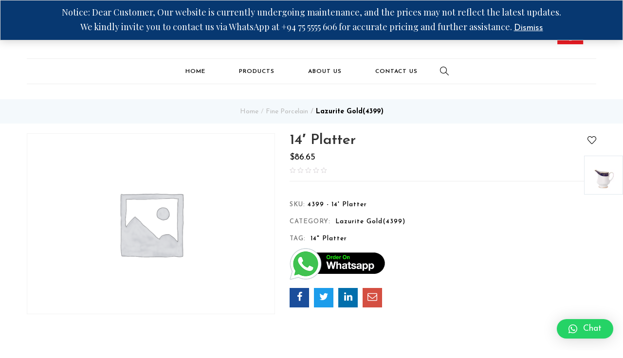

--- FILE ---
content_type: text/html; charset=UTF-8
request_url: https://noritakesrilanka.com/product/14-platter-46/
body_size: 20851
content:
<!DOCTYPE html>
<html lang="en" class="no-js">
<head>
	<meta charset="UTF-8">
	<meta name="viewport" content="width=device-width">
	<link rel="profile" href="https://gmpg.org/xfn/11">
	<link rel="pingback" href="https://noritakesrilanka.com/xmlrpc.php">

					<script>document.documentElement.className = document.documentElement.className + ' yes-js js_active js'</script>
				<title>14&#8242; Platter &#8211; Noritake</title>
<meta name='robots' content='max-image-preview:large' />
<link rel='dns-prefetch' href='//fonts.googleapis.com' />
<link rel="alternate" type="application/rss+xml" title="Noritake &raquo; Feed" href="https://noritakesrilanka.com/feed/" />
<link rel="alternate" type="application/rss+xml" title="Noritake &raquo; Comments Feed" href="https://noritakesrilanka.com/comments/feed/" />
<script type="text/javascript">
window._wpemojiSettings = {"baseUrl":"https:\/\/s.w.org\/images\/core\/emoji\/14.0.0\/72x72\/","ext":".png","svgUrl":"https:\/\/s.w.org\/images\/core\/emoji\/14.0.0\/svg\/","svgExt":".svg","source":{"concatemoji":"https:\/\/noritakesrilanka.com\/wp-includes\/js\/wp-emoji-release.min.js?ver=6.3.7"}};
/*! This file is auto-generated */
!function(i,n){var o,s,e;function c(e){try{var t={supportTests:e,timestamp:(new Date).valueOf()};sessionStorage.setItem(o,JSON.stringify(t))}catch(e){}}function p(e,t,n){e.clearRect(0,0,e.canvas.width,e.canvas.height),e.fillText(t,0,0);var t=new Uint32Array(e.getImageData(0,0,e.canvas.width,e.canvas.height).data),r=(e.clearRect(0,0,e.canvas.width,e.canvas.height),e.fillText(n,0,0),new Uint32Array(e.getImageData(0,0,e.canvas.width,e.canvas.height).data));return t.every(function(e,t){return e===r[t]})}function u(e,t,n){switch(t){case"flag":return n(e,"\ud83c\udff3\ufe0f\u200d\u26a7\ufe0f","\ud83c\udff3\ufe0f\u200b\u26a7\ufe0f")?!1:!n(e,"\ud83c\uddfa\ud83c\uddf3","\ud83c\uddfa\u200b\ud83c\uddf3")&&!n(e,"\ud83c\udff4\udb40\udc67\udb40\udc62\udb40\udc65\udb40\udc6e\udb40\udc67\udb40\udc7f","\ud83c\udff4\u200b\udb40\udc67\u200b\udb40\udc62\u200b\udb40\udc65\u200b\udb40\udc6e\u200b\udb40\udc67\u200b\udb40\udc7f");case"emoji":return!n(e,"\ud83e\udef1\ud83c\udffb\u200d\ud83e\udef2\ud83c\udfff","\ud83e\udef1\ud83c\udffb\u200b\ud83e\udef2\ud83c\udfff")}return!1}function f(e,t,n){var r="undefined"!=typeof WorkerGlobalScope&&self instanceof WorkerGlobalScope?new OffscreenCanvas(300,150):i.createElement("canvas"),a=r.getContext("2d",{willReadFrequently:!0}),o=(a.textBaseline="top",a.font="600 32px Arial",{});return e.forEach(function(e){o[e]=t(a,e,n)}),o}function t(e){var t=i.createElement("script");t.src=e,t.defer=!0,i.head.appendChild(t)}"undefined"!=typeof Promise&&(o="wpEmojiSettingsSupports",s=["flag","emoji"],n.supports={everything:!0,everythingExceptFlag:!0},e=new Promise(function(e){i.addEventListener("DOMContentLoaded",e,{once:!0})}),new Promise(function(t){var n=function(){try{var e=JSON.parse(sessionStorage.getItem(o));if("object"==typeof e&&"number"==typeof e.timestamp&&(new Date).valueOf()<e.timestamp+604800&&"object"==typeof e.supportTests)return e.supportTests}catch(e){}return null}();if(!n){if("undefined"!=typeof Worker&&"undefined"!=typeof OffscreenCanvas&&"undefined"!=typeof URL&&URL.createObjectURL&&"undefined"!=typeof Blob)try{var e="postMessage("+f.toString()+"("+[JSON.stringify(s),u.toString(),p.toString()].join(",")+"));",r=new Blob([e],{type:"text/javascript"}),a=new Worker(URL.createObjectURL(r),{name:"wpTestEmojiSupports"});return void(a.onmessage=function(e){c(n=e.data),a.terminate(),t(n)})}catch(e){}c(n=f(s,u,p))}t(n)}).then(function(e){for(var t in e)n.supports[t]=e[t],n.supports.everything=n.supports.everything&&n.supports[t],"flag"!==t&&(n.supports.everythingExceptFlag=n.supports.everythingExceptFlag&&n.supports[t]);n.supports.everythingExceptFlag=n.supports.everythingExceptFlag&&!n.supports.flag,n.DOMReady=!1,n.readyCallback=function(){n.DOMReady=!0}}).then(function(){return e}).then(function(){var e;n.supports.everything||(n.readyCallback(),(e=n.source||{}).concatemoji?t(e.concatemoji):e.wpemoji&&e.twemoji&&(t(e.twemoji),t(e.wpemoji)))}))}((window,document),window._wpemojiSettings);
</script>
<style type="text/css">
img.wp-smiley,
img.emoji {
	display: inline !important;
	border: none !important;
	box-shadow: none !important;
	height: 1em !important;
	width: 1em !important;
	margin: 0 0.07em !important;
	vertical-align: -0.1em !important;
	background: none !important;
	padding: 0 !important;
}
</style>
	<link rel='stylesheet' id='sbi_styles-css' href='https://noritakesrilanka.com/wp-content/plugins/instagram-feed/css/sbi-styles.min.css?ver=6.2.4' type='text/css' media='all' />
<link rel='stylesheet' id='wp-block-library-css' href='https://noritakesrilanka.com/wp-includes/css/dist/block-library/style.min.css?ver=6.3.7' type='text/css' media='all' />
<link rel='stylesheet' id='jquery-selectBox-css' href='https://noritakesrilanka.com/wp-content/plugins/yith-woocommerce-wishlist/assets/css/jquery.selectBox.css?ver=1.2.0' type='text/css' media='all' />
<link rel='stylesheet' id='yith-wcwl-font-awesome-css' href='https://noritakesrilanka.com/wp-content/plugins/yith-woocommerce-wishlist/assets/css/font-awesome.css?ver=4.7.0' type='text/css' media='all' />
<link rel='stylesheet' id='woocommerce_prettyPhoto_css-css' href='//noritakesrilanka.com/wp-content/plugins/woocommerce/assets/css/prettyPhoto.css?ver=3.1.6' type='text/css' media='all' />
<link rel='stylesheet' id='yith-wcwl-main-css' href='https://noritakesrilanka.com/wp-content/plugins/yith-woocommerce-wishlist/assets/css/style.css?ver=3.26.0' type='text/css' media='all' />
<style id='classic-theme-styles-inline-css' type='text/css'>
/*! This file is auto-generated */
.wp-block-button__link{color:#fff;background-color:#32373c;border-radius:9999px;box-shadow:none;text-decoration:none;padding:calc(.667em + 2px) calc(1.333em + 2px);font-size:1.125em}.wp-block-file__button{background:#32373c;color:#fff;text-decoration:none}
</style>
<style id='global-styles-inline-css' type='text/css'>
body{--wp--preset--color--black: #000000;--wp--preset--color--cyan-bluish-gray: #abb8c3;--wp--preset--color--white: #ffffff;--wp--preset--color--pale-pink: #f78da7;--wp--preset--color--vivid-red: #cf2e2e;--wp--preset--color--luminous-vivid-orange: #ff6900;--wp--preset--color--luminous-vivid-amber: #fcb900;--wp--preset--color--light-green-cyan: #7bdcb5;--wp--preset--color--vivid-green-cyan: #00d084;--wp--preset--color--pale-cyan-blue: #8ed1fc;--wp--preset--color--vivid-cyan-blue: #0693e3;--wp--preset--color--vivid-purple: #9b51e0;--wp--preset--gradient--vivid-cyan-blue-to-vivid-purple: linear-gradient(135deg,rgba(6,147,227,1) 0%,rgb(155,81,224) 100%);--wp--preset--gradient--light-green-cyan-to-vivid-green-cyan: linear-gradient(135deg,rgb(122,220,180) 0%,rgb(0,208,130) 100%);--wp--preset--gradient--luminous-vivid-amber-to-luminous-vivid-orange: linear-gradient(135deg,rgba(252,185,0,1) 0%,rgba(255,105,0,1) 100%);--wp--preset--gradient--luminous-vivid-orange-to-vivid-red: linear-gradient(135deg,rgba(255,105,0,1) 0%,rgb(207,46,46) 100%);--wp--preset--gradient--very-light-gray-to-cyan-bluish-gray: linear-gradient(135deg,rgb(238,238,238) 0%,rgb(169,184,195) 100%);--wp--preset--gradient--cool-to-warm-spectrum: linear-gradient(135deg,rgb(74,234,220) 0%,rgb(151,120,209) 20%,rgb(207,42,186) 40%,rgb(238,44,130) 60%,rgb(251,105,98) 80%,rgb(254,248,76) 100%);--wp--preset--gradient--blush-light-purple: linear-gradient(135deg,rgb(255,206,236) 0%,rgb(152,150,240) 100%);--wp--preset--gradient--blush-bordeaux: linear-gradient(135deg,rgb(254,205,165) 0%,rgb(254,45,45) 50%,rgb(107,0,62) 100%);--wp--preset--gradient--luminous-dusk: linear-gradient(135deg,rgb(255,203,112) 0%,rgb(199,81,192) 50%,rgb(65,88,208) 100%);--wp--preset--gradient--pale-ocean: linear-gradient(135deg,rgb(255,245,203) 0%,rgb(182,227,212) 50%,rgb(51,167,181) 100%);--wp--preset--gradient--electric-grass: linear-gradient(135deg,rgb(202,248,128) 0%,rgb(113,206,126) 100%);--wp--preset--gradient--midnight: linear-gradient(135deg,rgb(2,3,129) 0%,rgb(40,116,252) 100%);--wp--preset--font-size--small: 13px;--wp--preset--font-size--medium: 20px;--wp--preset--font-size--large: 36px;--wp--preset--font-size--x-large: 42px;--wp--preset--spacing--20: 0.44rem;--wp--preset--spacing--30: 0.67rem;--wp--preset--spacing--40: 1rem;--wp--preset--spacing--50: 1.5rem;--wp--preset--spacing--60: 2.25rem;--wp--preset--spacing--70: 3.38rem;--wp--preset--spacing--80: 5.06rem;--wp--preset--shadow--natural: 6px 6px 9px rgba(0, 0, 0, 0.2);--wp--preset--shadow--deep: 12px 12px 50px rgba(0, 0, 0, 0.4);--wp--preset--shadow--sharp: 6px 6px 0px rgba(0, 0, 0, 0.2);--wp--preset--shadow--outlined: 6px 6px 0px -3px rgba(255, 255, 255, 1), 6px 6px rgba(0, 0, 0, 1);--wp--preset--shadow--crisp: 6px 6px 0px rgba(0, 0, 0, 1);}:where(.is-layout-flex){gap: 0.5em;}:where(.is-layout-grid){gap: 0.5em;}body .is-layout-flow > .alignleft{float: left;margin-inline-start: 0;margin-inline-end: 2em;}body .is-layout-flow > .alignright{float: right;margin-inline-start: 2em;margin-inline-end: 0;}body .is-layout-flow > .aligncenter{margin-left: auto !important;margin-right: auto !important;}body .is-layout-constrained > .alignleft{float: left;margin-inline-start: 0;margin-inline-end: 2em;}body .is-layout-constrained > .alignright{float: right;margin-inline-start: 2em;margin-inline-end: 0;}body .is-layout-constrained > .aligncenter{margin-left: auto !important;margin-right: auto !important;}body .is-layout-constrained > :where(:not(.alignleft):not(.alignright):not(.alignfull)){max-width: var(--wp--style--global--content-size);margin-left: auto !important;margin-right: auto !important;}body .is-layout-constrained > .alignwide{max-width: var(--wp--style--global--wide-size);}body .is-layout-flex{display: flex;}body .is-layout-flex{flex-wrap: wrap;align-items: center;}body .is-layout-flex > *{margin: 0;}body .is-layout-grid{display: grid;}body .is-layout-grid > *{margin: 0;}:where(.wp-block-columns.is-layout-flex){gap: 2em;}:where(.wp-block-columns.is-layout-grid){gap: 2em;}:where(.wp-block-post-template.is-layout-flex){gap: 1.25em;}:where(.wp-block-post-template.is-layout-grid){gap: 1.25em;}.has-black-color{color: var(--wp--preset--color--black) !important;}.has-cyan-bluish-gray-color{color: var(--wp--preset--color--cyan-bluish-gray) !important;}.has-white-color{color: var(--wp--preset--color--white) !important;}.has-pale-pink-color{color: var(--wp--preset--color--pale-pink) !important;}.has-vivid-red-color{color: var(--wp--preset--color--vivid-red) !important;}.has-luminous-vivid-orange-color{color: var(--wp--preset--color--luminous-vivid-orange) !important;}.has-luminous-vivid-amber-color{color: var(--wp--preset--color--luminous-vivid-amber) !important;}.has-light-green-cyan-color{color: var(--wp--preset--color--light-green-cyan) !important;}.has-vivid-green-cyan-color{color: var(--wp--preset--color--vivid-green-cyan) !important;}.has-pale-cyan-blue-color{color: var(--wp--preset--color--pale-cyan-blue) !important;}.has-vivid-cyan-blue-color{color: var(--wp--preset--color--vivid-cyan-blue) !important;}.has-vivid-purple-color{color: var(--wp--preset--color--vivid-purple) !important;}.has-black-background-color{background-color: var(--wp--preset--color--black) !important;}.has-cyan-bluish-gray-background-color{background-color: var(--wp--preset--color--cyan-bluish-gray) !important;}.has-white-background-color{background-color: var(--wp--preset--color--white) !important;}.has-pale-pink-background-color{background-color: var(--wp--preset--color--pale-pink) !important;}.has-vivid-red-background-color{background-color: var(--wp--preset--color--vivid-red) !important;}.has-luminous-vivid-orange-background-color{background-color: var(--wp--preset--color--luminous-vivid-orange) !important;}.has-luminous-vivid-amber-background-color{background-color: var(--wp--preset--color--luminous-vivid-amber) !important;}.has-light-green-cyan-background-color{background-color: var(--wp--preset--color--light-green-cyan) !important;}.has-vivid-green-cyan-background-color{background-color: var(--wp--preset--color--vivid-green-cyan) !important;}.has-pale-cyan-blue-background-color{background-color: var(--wp--preset--color--pale-cyan-blue) !important;}.has-vivid-cyan-blue-background-color{background-color: var(--wp--preset--color--vivid-cyan-blue) !important;}.has-vivid-purple-background-color{background-color: var(--wp--preset--color--vivid-purple) !important;}.has-black-border-color{border-color: var(--wp--preset--color--black) !important;}.has-cyan-bluish-gray-border-color{border-color: var(--wp--preset--color--cyan-bluish-gray) !important;}.has-white-border-color{border-color: var(--wp--preset--color--white) !important;}.has-pale-pink-border-color{border-color: var(--wp--preset--color--pale-pink) !important;}.has-vivid-red-border-color{border-color: var(--wp--preset--color--vivid-red) !important;}.has-luminous-vivid-orange-border-color{border-color: var(--wp--preset--color--luminous-vivid-orange) !important;}.has-luminous-vivid-amber-border-color{border-color: var(--wp--preset--color--luminous-vivid-amber) !important;}.has-light-green-cyan-border-color{border-color: var(--wp--preset--color--light-green-cyan) !important;}.has-vivid-green-cyan-border-color{border-color: var(--wp--preset--color--vivid-green-cyan) !important;}.has-pale-cyan-blue-border-color{border-color: var(--wp--preset--color--pale-cyan-blue) !important;}.has-vivid-cyan-blue-border-color{border-color: var(--wp--preset--color--vivid-cyan-blue) !important;}.has-vivid-purple-border-color{border-color: var(--wp--preset--color--vivid-purple) !important;}.has-vivid-cyan-blue-to-vivid-purple-gradient-background{background: var(--wp--preset--gradient--vivid-cyan-blue-to-vivid-purple) !important;}.has-light-green-cyan-to-vivid-green-cyan-gradient-background{background: var(--wp--preset--gradient--light-green-cyan-to-vivid-green-cyan) !important;}.has-luminous-vivid-amber-to-luminous-vivid-orange-gradient-background{background: var(--wp--preset--gradient--luminous-vivid-amber-to-luminous-vivid-orange) !important;}.has-luminous-vivid-orange-to-vivid-red-gradient-background{background: var(--wp--preset--gradient--luminous-vivid-orange-to-vivid-red) !important;}.has-very-light-gray-to-cyan-bluish-gray-gradient-background{background: var(--wp--preset--gradient--very-light-gray-to-cyan-bluish-gray) !important;}.has-cool-to-warm-spectrum-gradient-background{background: var(--wp--preset--gradient--cool-to-warm-spectrum) !important;}.has-blush-light-purple-gradient-background{background: var(--wp--preset--gradient--blush-light-purple) !important;}.has-blush-bordeaux-gradient-background{background: var(--wp--preset--gradient--blush-bordeaux) !important;}.has-luminous-dusk-gradient-background{background: var(--wp--preset--gradient--luminous-dusk) !important;}.has-pale-ocean-gradient-background{background: var(--wp--preset--gradient--pale-ocean) !important;}.has-electric-grass-gradient-background{background: var(--wp--preset--gradient--electric-grass) !important;}.has-midnight-gradient-background{background: var(--wp--preset--gradient--midnight) !important;}.has-small-font-size{font-size: var(--wp--preset--font-size--small) !important;}.has-medium-font-size{font-size: var(--wp--preset--font-size--medium) !important;}.has-large-font-size{font-size: var(--wp--preset--font-size--large) !important;}.has-x-large-font-size{font-size: var(--wp--preset--font-size--x-large) !important;}
.wp-block-navigation a:where(:not(.wp-element-button)){color: inherit;}
:where(.wp-block-post-template.is-layout-flex){gap: 1.25em;}:where(.wp-block-post-template.is-layout-grid){gap: 1.25em;}
:where(.wp-block-columns.is-layout-flex){gap: 2em;}:where(.wp-block-columns.is-layout-grid){gap: 2em;}
.wp-block-pullquote{font-size: 1.5em;line-height: 1.6;}
</style>
<link rel='stylesheet' id='redux-extendify-styles-css' href='https://noritakesrilanka.com/wp-content/plugins/redux-framework/redux-core/assets/css/extendify-utilities.css?ver=4.4.8' type='text/css' media='all' />
<link rel='stylesheet' id='contact-form-7-css' href='https://noritakesrilanka.com/wp-content/plugins/contact-form-7/includes/css/styles.css?ver=5.8.1' type='text/css' media='all' />
<link rel='stylesheet' id='woocommerce-order-on-whatsapp-css' href='https://noritakesrilanka.com/wp-content/plugins/order-on-mobile-for-woocommerce/public/css/woocommerce-order-on-whatsapp-public.css?ver=2.2' type='text/css' media='all' />
<link rel='stylesheet' id='photoswipe-css' href='https://noritakesrilanka.com/wp-content/plugins/woocommerce/assets/css/photoswipe/photoswipe.min.css?ver=8.2.1' type='text/css' media='all' />
<link rel='stylesheet' id='photoswipe-default-skin-css' href='https://noritakesrilanka.com/wp-content/plugins/woocommerce/assets/css/photoswipe/default-skin/default-skin.min.css?ver=8.2.1' type='text/css' media='all' />
<link rel='stylesheet' id='woocommerce-layout-css' href='https://noritakesrilanka.com/wp-content/plugins/woocommerce/assets/css/woocommerce-layout.css?ver=8.2.1' type='text/css' media='all' />
<link rel='stylesheet' id='woocommerce-smallscreen-css' href='https://noritakesrilanka.com/wp-content/plugins/woocommerce/assets/css/woocommerce-smallscreen.css?ver=8.2.1' type='text/css' media='only screen and (max-width: 768px)' />
<link rel='stylesheet' id='woocommerce-general-css' href='https://noritakesrilanka.com/wp-content/plugins/woocommerce/assets/css/woocommerce.css?ver=8.2.1' type='text/css' media='all' />
<style id='woocommerce-inline-inline-css' type='text/css'>
.woocommerce form .form-row .required { visibility: visible; }
</style>
<link rel='stylesheet' id='grw-public-main-css-css' href='https://noritakesrilanka.com/wp-content/plugins/widget-google-reviews/assets/css/public-main.css?ver=2.8' type='text/css' media='all' />
<link rel='stylesheet' id='woo-variation-swatches-css' href='https://noritakesrilanka.com/wp-content/plugins/woo-variation-swatches/assets/css/frontend.min.css?ver=1698143031' type='text/css' media='all' />
<style id='woo-variation-swatches-inline-css' type='text/css'>
:root {
--wvs-tick:url("data:image/svg+xml;utf8,%3Csvg filter='drop-shadow(0px 0px 2px rgb(0 0 0 / .8))' xmlns='http://www.w3.org/2000/svg'  viewBox='0 0 30 30'%3E%3Cpath fill='none' stroke='%23ffffff' stroke-linecap='round' stroke-linejoin='round' stroke-width='4' d='M4 16L11 23 27 7'/%3E%3C/svg%3E");

--wvs-cross:url("data:image/svg+xml;utf8,%3Csvg filter='drop-shadow(0px 0px 5px rgb(255 255 255 / .6))' xmlns='http://www.w3.org/2000/svg' width='72px' height='72px' viewBox='0 0 24 24'%3E%3Cpath fill='none' stroke='%23ff0000' stroke-linecap='round' stroke-width='0.6' d='M5 5L19 19M19 5L5 19'/%3E%3C/svg%3E");
--wvs-single-product-item-width:30px;
--wvs-single-product-item-height:30px;
--wvs-single-product-item-font-size:16px}
</style>
<link rel='stylesheet' id='yith-wcbr-css' href='https://noritakesrilanka.com/wp-content/plugins/yith-woocommerce-brands-add-on/assets/css/yith-wcbr.css?ver=2.17.0' type='text/css' media='all' />
<link rel='stylesheet' id='jquery-colorbox-css' href='https://noritakesrilanka.com/wp-content/plugins/yith-woocommerce-compare/assets/css/colorbox.css?ver=1.4.21' type='text/css' media='all' />
<link rel='stylesheet' id='yith-quick-view-css' href='https://noritakesrilanka.com/wp-content/plugins/yith-woocommerce-quick-view/assets/css/yith-quick-view.css?ver=1.32.0' type='text/css' media='all' />
<style id='yith-quick-view-inline-css' type='text/css'>

				#yith-quick-view-modal .yith-wcqv-main{background:#ffffff;}
				#yith-quick-view-close{color:#cdcdcd;}
				#yith-quick-view-close:hover{color:#ff0000;}
</style>
<link rel='stylesheet' id='puca-gutenberg-frontend-css' href='https://noritakesrilanka.com/wp-content/themes/noriake/css/gutenberg/gutenberg-frontend.css?ver=1.5' type='text/css' media='all' />
<link rel='stylesheet' id='puca-theme-fonts-css' href='https://fonts.googleapis.com/css?family=Playfair+Display:400,400i,700,700i,900,900i%7CJosefin+Sans:100,100i,300,300i,400,400i,600,600i,700,700i&#038;subset=latin%2Clatin-ext&#038;display=swap' type='text/css' media='all' />
<link rel='stylesheet' id='qlwapp-css' href='https://noritakesrilanka.com/wp-content/plugins/wp-whatsapp-chat/build/frontend/css/style.css?ver=7.1.7' type='text/css' media='all' />
<link rel='stylesheet' id='puca-woocommerce-css' href='https://noritakesrilanka.com/wp-content/themes/noriake/css/skins/fashion2/woocommerce.css?ver=1.5' type='text/css' media='all' />
<link rel='stylesheet' id='bootstrap-css' href='https://noritakesrilanka.com/wp-content/themes/noriake/css/bootstrap.css?ver=3.2.0' type='text/css' media='all' />
<link rel='stylesheet' id='puca-template-css' href='https://noritakesrilanka.com/wp-content/themes/noriake/css/skins/fashion2/template.css?ver=1.5' type='text/css' media='all' />
<style id='puca-template-inline-css' type='text/css'>
.vc_custom_1515059409297{border-top-width: 1px !important;border-bottom-width: 1px !important;padding-top: 18px !important;padding-bottom: 18px !important;background-color: #fcfcfc !important;border-top-color: #f5f5f5 !important;border-top-style: solid !important;border-bottom-color: #f5f5f5 !important;border-bottom-style: solid !important;}.vc_custom_1515119996350{padding-top: 37px !important;padding-bottom: 44px !important;}:root {--tb-theme-color: #073871;--tb-theme-color-hover: #052f60;--tb-theme-color-second: #000000;}:root {--tb-text-primary-font: Playfair Display, sans-serif;--tb-text-second-font: Josefin Sans, sans-serif;}/* Menu Link Color Active *//* Woocommerce Breadcrumbs */.site-header .logo img {max-width: 150px;}.site-header .logo img {padding-top: 0;padding-right: 0;padding-bottom: 0;padding-left: 0;}@media (max-width: 1024px) {/* Limit logo image height for tablets according to tablets header height */.logo-tablet a img {max-width: 100px;}.logo-tablet a img {padding-top: 0;padding-right: 0;padding-bottom: 0;padding-left: 0;}}@media (max-width: 768px) {/* Limit logo image height for mobile according to mobile header height */.mobile-logo a img {max-width: 120px;}.mobile-logo a img {padding-top: 0;padding-right: 0;padding-bottom: 0;padding-left: 0;}}/* Custom CSS */
</style>
<link rel='stylesheet' id='puca-style-css' href='https://noritakesrilanka.com/wp-content/themes/noriake/style.css?ver=1.5' type='text/css' media='all' />
<link rel='stylesheet' id='font-awesome-css' href='https://noritakesrilanka.com/wp-content/plugins/yith-woocommerce-brands-add-on/plugin-fw/assets/fonts/font-awesome/font-awesome.min.css?ver=4.7.0' type='text/css' media='all' />
<style id='font-awesome-inline-css' type='text/css'>
[data-font="FontAwesome"]:before {font-family: 'FontAwesome' !important;content: attr(data-icon) !important;speak: none !important;font-weight: normal !important;font-variant: normal !important;text-transform: none !important;line-height: 1 !important;font-style: normal !important;-webkit-font-smoothing: antialiased !important;-moz-osx-font-smoothing: grayscale !important;}
</style>
<link rel='stylesheet' id='font-tbay-css' href='https://noritakesrilanka.com/wp-content/themes/noriake/css/font-tbay-custom.css?ver=1.0.0' type='text/css' media='all' />
<link rel='stylesheet' id='simple-line-icons-css' href='https://noritakesrilanka.com/wp-content/themes/noriake/css/simple-line-icons.css?ver=2.4.0' type='text/css' media='all' />
<link rel='stylesheet' id='animate-css-css' href='https://noritakesrilanka.com/wp-content/themes/noriake/css/animate.css?ver=3.5.0' type='text/css' media='all' />
<link rel='stylesheet' id='jquery-treeview-css' href='https://noritakesrilanka.com/wp-content/themes/noriake/css/jquery.treeview.css?ver=1.0.0' type='text/css' media='all' />
<link rel='stylesheet' id='puca-child-style-css' href='https://noritakesrilanka.com/wp-content/themes/noriake-child/style.css?ver=100.0' type='text/css' media='all' />
<script type='text/javascript' src='https://noritakesrilanka.com/wp-includes/js/jquery/jquery.min.js?ver=3.7.0' id='jquery-core-js'></script>
<script type='text/javascript' src='https://noritakesrilanka.com/wp-includes/js/jquery/jquery-migrate.min.js?ver=3.4.1' id='jquery-migrate-js'></script>
<script type='text/javascript' id='woocommerce-order-on-whatsapp-js-extra'>
/* <![CDATA[ */
var ajax_object = {"ajaxurl":"https:\/\/noritakesrilanka.com\/wp-admin\/admin-ajax.php"};
/* ]]> */
</script>
<script type='text/javascript' src='https://noritakesrilanka.com/wp-content/plugins/order-on-mobile-for-woocommerce/public/js/woocommerce-order-on-whatsapp-public.js?ver=2.2' id='woocommerce-order-on-whatsapp-js'></script>
<script type='text/javascript' src='https://noritakesrilanka.com/wp-content/plugins/woocommerce/assets/js/jquery-blockui/jquery.blockUI.min.js?ver=2.7.0-wc.8.2.1' id='jquery-blockui-js'></script>
<script type='text/javascript' id='wc-add-to-cart-js-extra'>
/* <![CDATA[ */
var wc_add_to_cart_params = {"ajax_url":"\/wp-admin\/admin-ajax.php","wc_ajax_url":"\/?wc-ajax=%%endpoint%%","i18n_view_cart":"View cart","cart_url":"https:\/\/noritakesrilanka.com\/cart\/","is_cart":"","cart_redirect_after_add":"no"};
/* ]]> */
</script>
<script type='text/javascript' src='https://noritakesrilanka.com/wp-content/plugins/woocommerce/assets/js/frontend/add-to-cart.min.js?ver=8.2.1' id='wc-add-to-cart-js'></script>
<script type='text/javascript' src='https://noritakesrilanka.com/wp-content/plugins/js_composer/assets/js/vendors/woocommerce-add-to-cart.js?ver=6.13.0' id='vc_woocommerce-add-to-cart-js-js'></script>
<script type='text/javascript' defer="defer" src='https://noritakesrilanka.com/wp-content/plugins/widget-google-reviews/assets/js/public-main.js?ver=2.8' id='grw-public-main-js-js'></script>
<link rel="https://api.w.org/" href="https://noritakesrilanka.com/wp-json/" /><link rel="alternate" type="application/json" href="https://noritakesrilanka.com/wp-json/wp/v2/product/11019" /><link rel="EditURI" type="application/rsd+xml" title="RSD" href="https://noritakesrilanka.com/xmlrpc.php?rsd" />

<link rel="canonical" href="https://noritakesrilanka.com/product/14-platter-46/" />
<link rel='shortlink' href='https://noritakesrilanka.com/?p=11019' />
<link rel="alternate" type="application/json+oembed" href="https://noritakesrilanka.com/wp-json/oembed/1.0/embed?url=https%3A%2F%2Fnoritakesrilanka.com%2Fproduct%2F14-platter-46%2F" />
<link rel="alternate" type="text/xml+oembed" href="https://noritakesrilanka.com/wp-json/oembed/1.0/embed?url=https%3A%2F%2Fnoritakesrilanka.com%2Fproduct%2F14-platter-46%2F&#038;format=xml" />
<meta name="generator" content="Redux 4.4.8" /><!-- Google tag (gtag.js) -->
<script async src="https://www.googletagmanager.com/gtag/js?id=G-WTXS9476WL"></script>
<script>
  window.dataLayer = window.dataLayer || [];
  function gtag(){dataLayer.push(arguments);}
  gtag('js', new Date());

  gtag('config', 'G-WTXS9476WL');
</script>	<noscript><style>.woocommerce-product-gallery{ opacity: 1 !important; }</style></noscript>
	<meta name="generator" content="Powered by WPBakery Page Builder - drag and drop page builder for WordPress."/>
<meta name="generator" content="Powered by Slider Revolution 6.6.13 - responsive, Mobile-Friendly Slider Plugin for WordPress with comfortable drag and drop interface." />
<link rel="icon" href="https://noritakesrilanka.com/wp-content/uploads/2023/08/cropped-noritake_favicon-32x32.png" sizes="32x32" />
<link rel="icon" href="https://noritakesrilanka.com/wp-content/uploads/2023/08/cropped-noritake_favicon-192x192.png" sizes="192x192" />
<link rel="apple-touch-icon" href="https://noritakesrilanka.com/wp-content/uploads/2023/08/cropped-noritake_favicon-180x180.png" />
<meta name="msapplication-TileImage" content="https://noritakesrilanka.com/wp-content/uploads/2023/08/cropped-noritake_favicon-270x270.png" />
<script>function setREVStartSize(e){
			//window.requestAnimationFrame(function() {
				window.RSIW = window.RSIW===undefined ? window.innerWidth : window.RSIW;
				window.RSIH = window.RSIH===undefined ? window.innerHeight : window.RSIH;
				try {
					var pw = document.getElementById(e.c).parentNode.offsetWidth,
						newh;
					pw = pw===0 || isNaN(pw) || (e.l=="fullwidth" || e.layout=="fullwidth") ? window.RSIW : pw;
					e.tabw = e.tabw===undefined ? 0 : parseInt(e.tabw);
					e.thumbw = e.thumbw===undefined ? 0 : parseInt(e.thumbw);
					e.tabh = e.tabh===undefined ? 0 : parseInt(e.tabh);
					e.thumbh = e.thumbh===undefined ? 0 : parseInt(e.thumbh);
					e.tabhide = e.tabhide===undefined ? 0 : parseInt(e.tabhide);
					e.thumbhide = e.thumbhide===undefined ? 0 : parseInt(e.thumbhide);
					e.mh = e.mh===undefined || e.mh=="" || e.mh==="auto" ? 0 : parseInt(e.mh,0);
					if(e.layout==="fullscreen" || e.l==="fullscreen")
						newh = Math.max(e.mh,window.RSIH);
					else{
						e.gw = Array.isArray(e.gw) ? e.gw : [e.gw];
						for (var i in e.rl) if (e.gw[i]===undefined || e.gw[i]===0) e.gw[i] = e.gw[i-1];
						e.gh = e.el===undefined || e.el==="" || (Array.isArray(e.el) && e.el.length==0)? e.gh : e.el;
						e.gh = Array.isArray(e.gh) ? e.gh : [e.gh];
						for (var i in e.rl) if (e.gh[i]===undefined || e.gh[i]===0) e.gh[i] = e.gh[i-1];
											
						var nl = new Array(e.rl.length),
							ix = 0,
							sl;
						e.tabw = e.tabhide>=pw ? 0 : e.tabw;
						e.thumbw = e.thumbhide>=pw ? 0 : e.thumbw;
						e.tabh = e.tabhide>=pw ? 0 : e.tabh;
						e.thumbh = e.thumbhide>=pw ? 0 : e.thumbh;
						for (var i in e.rl) nl[i] = e.rl[i]<window.RSIW ? 0 : e.rl[i];
						sl = nl[0];
						for (var i in nl) if (sl>nl[i] && nl[i]>0) { sl = nl[i]; ix=i;}
						var m = pw>(e.gw[ix]+e.tabw+e.thumbw) ? 1 : (pw-(e.tabw+e.thumbw)) / (e.gw[ix]);
						newh =  (e.gh[ix] * m) + (e.tabh + e.thumbh);
					}
					var el = document.getElementById(e.c);
					if (el!==null && el) el.style.height = newh+"px";
					el = document.getElementById(e.c+"_wrapper");
					if (el!==null && el) {
						el.style.height = newh+"px";
						el.style.display = "block";
					}
				} catch(e){
					console.log("Failure at Presize of Slider:" + e)
				}
			//});
		  };</script>
		<style type="text/css" id="wp-custom-css">
			/*.site-header .logo img {
    max-width: 50px;
}*/

@media (max-width: 768px) {
.mobile-logo a img {
	margin-left: -25px;
}}		</style>
					<style>
				:root {
				--qlwapp-scheme-font-family:inherit;--qlwapp-scheme-font-size:18px;--qlwapp-scheme-icon-size:60px;--qlwapp-scheme-icon-font-size:24px;--qlwapp-button-animation-name:none;				}
			</style>
			<noscript><style> .wpb_animate_when_almost_visible { opacity: 1; }</style></noscript></head>
<body class="product-template-default single single-product postid-11019 theme-noriake woocommerce woocommerce-page woocommerce-demo-store woocommerce-no-js woo-variation-swatches wvs-behavior-blur wvs-theme-noriake-child wvs-show-label wvs-tooltip tbay-body-loader skin-fashion2 v2  ajax_cart_right tbay-body-mobile-product-one tbay-body-woocommerce-catalog-mod tbay-show-cart-mobile wpb-js-composer js-comp-ver-6.13.0 vc_responsive header-mobile-center">
					<div class="tbay-page-loader loader-img">
											   		<img class="tbay-page-loader-img" alt="" src="https://noritakesrilanka.com/wp-content/uploads/2023/08/noritake_sri_lanka_logo-preloader-optimized.svg">
											</div>
	    			<div id="wrapper-container" class="wrapper-container v2">


	 
	  

	  

<div id="tbay-mobile-smartmenu" data-themes="theme-light" data-enablesocial="1" data-socialjsons="[{'icon':'fa fa-facebook','url':'https:\/\/www.facebook.com'},{'icon':'fa fa-instagram','url':'https:\/\/www.instagram.com'},{'icon':'fa fa-twitter','url':'https:\/\/twitter.com'},{'icon':'fa fa-youtube','url':'https:\/\/www.youtube.com'}]" data-enableeffects="1" data-effectspanels="no-effect" data-effectslistitems="fx-listitems-fade" data-counters="0" data-title="Menu" data-enablesearch="1" data-textsearch="Search in menu..." data-searchnoresults="No results found." data-searchsplash="What are you looking for? &lt;/br&gt; Start typing to search the menu." class="tbay-mmenu hidden-lg hidden-md v2"> 
    <div class="tbay-offcanvas-body">

        <nav id="tbay-mobile-menu-navbar" class="menu navbar navbar-offcanvas navbar-static">
            <div id="main-mobile-menu-mmenu" class="menu-primary-nav-container"><ul id="main-mobile-menu-mmenu-wrapper" class="menu" data-id="primary-nav"><li id="menu-item-7222" class=" menu-item menu-item-type-post_type menu-item-object-page menu-item-home  menu-item-7222"><a href="https://noritakesrilanka.com/">Home</a></li>
<li id="menu-item-8430" class=" menu-item menu-item-type-custom menu-item-object-custom menu-item-has-children  menu-item-8430"><a href="#">Products</a>
<ul class="sub-menu">
	<li id="menu-item-7223" class=" menu-item menu-item-type-custom menu-item-object-custom  menu-item-7223"><a href="https://noritakesrilanka.com/product-category/bone-china/">Bone China</a></li>
	<li id="menu-item-7224" class=" menu-item menu-item-type-custom menu-item-object-custom  menu-item-7224"><a href="https://noritakesrilanka.com/product-category/fine-porcelain/">Fine Porcelain</a></li>
	<li id="menu-item-11188" class=" menu-item menu-item-type-custom menu-item-object-custom  menu-item-11188"><a href="https://noritakesrilanka.com/jeurina/">Jeurina</a></li>
</ul>
</li>
<li id="menu-item-8256" class=" menu-item menu-item-type-post_type menu-item-object-page  menu-item-8256"><a href="https://noritakesrilanka.com/about/">About Us</a></li>
<li id="menu-item-8235" class=" menu-item menu-item-type-post_type menu-item-object-page  menu-item-8235"><a href="https://noritakesrilanka.com/contact-us/">Contact Us</a></li>
</ul></div>        </nav>


    </div>
</div>


	<div class="topbar-device-mobile visible-xxs clearfix">
				<div class="active-mobile">
            <a href="#tbay-mobile-menu-navbar" class="btn btn-sm btn-danger"><i class="icon-menu icons"></i></a><a href="#page" class="btn btn-sm btn-danger"><i class="icon-close icons"></i></a>		</div> 
		<div class="mobile-logo">
							<a href="https://noritakesrilanka.com/">
					<img class="logo-mobile-img" src="https://noritakesrilanka.com/wp-content/uploads/2023/06/noritake_sri_lanka_logo.svg" alt="Noritake">
				</a>
			 
		</div>
		
				
		

	
</div>
	
	<div class="topbar-mobile  hidden-lg hidden-md  hidden-xxs clearfix">
	<div class="logo-mobile-theme logo-tablet col-xs-6 text-left">
                            <a href="https://noritakesrilanka.com/"> 
                <img class="logo-mobile-img" src="https://noritakesrilanka.com/wp-content/uploads/2023/06/noritake_sri_lanka_logo.svg" alt="Noritake">
            </a>
        	</div>
     <div class="topbar-mobile-right col-xs-6 text-right">
        <div class="active-mobile">
            <a href="#tbay-mobile-menu-navbar" class="btn btn-sm btn-danger"><i class="icon-menu icons"></i></a><a href="#page" class="btn btn-sm btn-danger"><i class="icon-close icons"></i></a>        </div>
        <div class="topbar-inner text-left">
            <div class="search-popup search-device-mobile">
                <span class="show-search"><i class="sim-icon icon-magnifier"></i></span>
                	     
	<div class="search-mobile-close" data-id="#search-mobile-close-Ga62a" id="search-mobile-close-Ga62a"></div>

	<div class="tbay-search-form tbay-search-ajax">
		<form action="https://noritakesrilanka.com/" method="get" id="form-search-Ga62a" data-appendto=".result-search-Ga62a">
			<div class="form-group">
				<div class="input-group">
										  	<div class="button-group input-group-addon">
							<button type="submit" class="button-search btn btn-sm"><i class="icon-magnifier"></i></button>
						</div>
				  		<input type="text" placeholder="I&rsquo;m searching for..." name="s" required oninvalid="this.setCustomValidity('Enter at least 2 characters')" data-style="style1" oninput="setCustomValidity('')" class="tbay-search form-control input-sm"/>
						<div class="tbay-preloader"></div>
						  
						<div class="tbay-search-close"></div>
						<div class="tbay-search-result result-search-Ga62a"></div>
											<input type="hidden" name="post_type" value="product" class="post_type" />
									</div>
				
			</div>
		</form>
	</div>

            </div>
            
            <div class="setting-popup">

                <div class="dropdown">
                    <button class="account-button btn btn-sm btn-primary btn-outline dropdown-toggle" type="button" data-toggle="dropdown"><i class="sim-icon icon-user"></i></button>
                    <div class="account-menu">
                                                                                                </div>
                </div>

            </div>

            
        </div>
    </div>       
</div>

	<header id="tbay-header" class="site-header header-v2 hidden-sm hidden-xs main-sticky-header">
	<div id="tbay-topbar" class="tbay-topbar hidden-sm hidden-xs">
        <div class="container">
	
            <div class="topbar-inner clearfix">
                <div class="row">

											<div class="col-md-4 top-contact">
							<aside id="custom_html-1" class="widget_text widget widget_custom_html"><div class="textwidget custom-html-widget"><div class="content"><i class="icon-call-out icons"></i><span>Hotline: +94 75 5555 606</span></div></div></aside>						</div>
					
                	<div class="logo-in-theme col-md-4 text-center">

                        
    <div class="logo">
        <a href="https://noritakesrilanka.com/">
            <img class="header-logo-img" src="https://noritakesrilanka.com/wp-content/uploads/2023/06/noritake_sri_lanka_logo.svg" alt="Noritake">
        </a>
    </div>
 
                    </div>

	                <div class="header-right col-md-4 hidden-sm hidden-xs">
					
					 <a href="#" target="_blank" rel="noopener"> <img style="padding-right: 2%; height: 75px; margin-top: -5%;" src="https://noritakesrilanka.com/wp-content/uploads/2023/06/the-legend-logo-noritake-4-site-optimized.svg" width="100" alt="The Legend" /> </a>
						
						 
						
					</div> 

				</div>
				
            </div>
        </div> 
    </div>
	
	<div class="header-main clearfix">
        <div class="container">
            <div class="header-inner clearfix">
					
					<!-- Main menu -->
					<div class="tbay-mainmenu">
						<nav data-duration="400" class="menu hidden-xs hidden-sm tbay-megamenu slide animate navbar no-black">
<div class="collapse navbar-collapse"><ul id="primary-menu" class="nav navbar-nav megamenu" data-id="primary-nav"><li class="menu-item menu-item-type-post_type menu-item-object-page menu-item-home menu-item-7222 level-0 aligned-left"><a href="https://noritakesrilanka.com/">Home</a></li>
<li class="menu-item menu-item-type-custom menu-item-object-custom menu-item-has-children dropdown menu-item-8430 level-0 aligned-left"><a href="#">Products <b class="caret"></b></a>
<ul class="dropdown-menu">
	<li class="menu-item menu-item-type-custom menu-item-object-custom menu-item-7223 level-1 aligned-"><a href="https://noritakesrilanka.com/product-category/bone-china/">Bone China</a></li>
	<li class="menu-item menu-item-type-custom menu-item-object-custom menu-item-7224 level-1 aligned-"><a href="https://noritakesrilanka.com/product-category/fine-porcelain/">Fine Porcelain</a></li>
	<li class="menu-item menu-item-type-custom menu-item-object-custom menu-item-11188 level-1 aligned-"><a href="https://noritakesrilanka.com/jeurina/">Jeurina</a></li>
</ul>
</li>
<li class="menu-item menu-item-type-post_type menu-item-object-page menu-item-8256 level-0 aligned-left"><a href="https://noritakesrilanka.com/about/">About Us</a></li>
<li class="menu-item menu-item-type-post_type menu-item-object-page menu-item-8235 level-0 aligned-left"><a href="https://noritakesrilanka.com/contact-us/">Contact Us</a></li>
</ul></div></nav>						<div id="search-form-horizontal-E9W0c" class="search-horizontal">
	<button type="button" class="btn-search-totop">
	  <i class="icon-magnifier"></i>
	</button>
</div>
	                </div>
				
            </div>
        </div>
        <div class="container container-search-horizontal">
			<div class="search-horizontal-wrapper">
			    <div class="search-horizontal-content">
				    		<div class="tbay-search-form tbay-search-ajax">
		<form action="https://noritakesrilanka.com/" method="get" id="form-search-0ZI0Z">
			<div class="form-group">
				<div class="input-group">
									  		<input data-style="style1 horizontal" type="text" placeholder="Search for product..." name="s" required oninvalid="this.setCustomValidity('Enter at least 2 characters')" oninput="setCustomValidity('')" class="tbay-search form-control input-sm"/>
						<div class="tbay-preloader"></div>
						<div class="button-group input-group-addon">
							<button type="submit" class="button-search btn btn-sm"><i class="icon-magnifier"></i></button>
						</div>
											<input type="hidden" name="post_type" value="product" class="post_type" />
									</div>
				
			</div>
		</form>
	</div>

				</div>
			</div>
        </div>
    </div>




</header>
	<div id="tbay-main-content">

<section id="tbay-breadscrumb"  style="background-color:#f4f9fc" class="tbay-breadscrumb  breadcrumbs-color"><div class="container "><div class="breadscrumb-inner"><ol class="tbay-woocommerce-breadcrumb breadcrumb"><li><a href="https://noritakesrilanka.com">Home</a></li><li><a href="https://noritakesrilanka.com/product-category/fine-porcelain/">Fine Porcelain</a></li><li><a href="https://noritakesrilanka.com/product-category/fine-porcelain/lazurite-gold4399/">Lazurite Gold(4399)</a></li></ol></div></div></section>
<section id="main-container" class="main-content container full-width-horizontal-bottom">
	<div class="row">
		
		
		<div id="main-content" class="singular-shop col-xs-12 archive-full">

							<div id="primary" class="content-area"><main id="main" class="site-main" role="main">				<div id="content" class="site-content" role="main">

					
<div class="product-nav pull-right"><div class="link-images visible-lg"><div class='left psnav'><a class='img-link' href=https://noritakesrilanka.com/product/baker-46/></a>  <div class='product_single_nav_inner single_nav'>
                      <a href=https://noritakesrilanka.com/product/baker-46/>
                          <span class='name-pr'>Baker</span>
                      </a>
                  </div><a class='img-link' href=https://noritakesrilanka.com/product/baker-46/></a></div><div class='right psnav'><a class='img-link' href=https://noritakesrilanka.com/product/creamer-46/></a>  <div class='product_single_nav_inner single_nav'>
                      <a href=https://noritakesrilanka.com/product/creamer-46/>
                          <span class='name-pr'>Creamer</span>
                      </a>
                  </div><a class='img-link' href=https://noritakesrilanka.com/product/creamer-46/><img width="140" height="140" src="https://noritakesrilanka.com/wp-content/uploads/2023/10/4399-Creamer-140x140.webp" class="attachment-woocommerce_gallery_thumbnail size-woocommerce_gallery_thumbnail wp-post-image" alt="" decoding="async" /></a></div></div></div><div class="woocommerce-notices-wrapper"></div>
<div id="product-11019" class="style-horizontal form-cart-default post-11019 product type-product status-publish product_cat-lazurite-gold4399 product_tag-14-platter instock shipping-taxable purchasable product-type-simple">


<div class="row">
	<div class="image-mains">
		<span class="onsale"></span><div class="woocommerce-product-gallery woocommerce-product-gallery--without-images woocommerce-product-gallery--columns-5 images no-gallery-image" data-columns="5" data-rtl="no" data-layout="horizontal" style="opacity: 0; transition: opacity .25s ease-in-out;">

	  
          
	<div class="woocommerce-product-gallery__wrapper">
		<div class="woocommerce-product-gallery__image--placeholder"><img src="https://noritakesrilanka.com/wp-content/uploads/woocommerce-placeholder-370x370.png" alt="Awaiting product image" class="wp-post-image" /></div>	</div>
	<div class="details-btn-wrapper"><a class="view-details-btn" href="https://noritakesrilanka.com/product/14-platter-46/">View details</a></div></div>
	</div>
	<div class="information">

				<div class="summary entry-summary summary-buy-now">

			<h1 class="product_title entry-title">14&#8242; Platter</h1>
<p class="price"><span class="woocommerce-Price-amount amount"><bdi><span class="woocommerce-Price-currencySymbol">&#36;</span>86.65</bdi></span></p>

	<div class="woocommerce-product-rating">
		<div class="star-rating">
		</div>
		
		 
	</div>


<div
	class="yith-wcwl-add-to-wishlist add-to-wishlist-11019  wishlist-fragment on-first-load"
	data-fragment-ref="11019"
	data-fragment-options="{&quot;base_url&quot;:&quot;&quot;,&quot;in_default_wishlist&quot;:false,&quot;is_single&quot;:true,&quot;show_exists&quot;:false,&quot;product_id&quot;:11019,&quot;parent_product_id&quot;:11019,&quot;product_type&quot;:&quot;simple&quot;,&quot;show_view&quot;:true,&quot;browse_wishlist_text&quot;:&quot;Browse wishlist&quot;,&quot;already_in_wishslist_text&quot;:&quot;&quot;,&quot;product_added_text&quot;:&quot;&quot;,&quot;heading_icon&quot;:&quot;custom&quot;,&quot;available_multi_wishlist&quot;:false,&quot;disable_wishlist&quot;:false,&quot;show_count&quot;:false,&quot;ajax_loading&quot;:false,&quot;loop_position&quot;:&quot;after_add_to_cart&quot;,&quot;item&quot;:&quot;add_to_wishlist&quot;}"
>
			
			<!-- ADD TO WISHLIST -->
			
<div class="yith-wcwl-add-button">
		<a
		href="?add_to_wishlist=11019&#038;_wpnonce=1cd76f5c7b"
		class="add_to_wishlist single_add_to_wishlist"
		data-product-id="11019"
		data-product-type="simple"
		data-original-product-id="11019"
		data-title="Add to wishlist"
		rel="nofollow"
	>
		<i class="icon-heart"></i>		<span>Add to wishlist</span>
	</a>
</div>

			<!-- COUNT TEXT -->
			
			</div>
<div class="product_meta">

	
	
		<span class="sku_wrapper">SKU: <span class="sku">4399 - 14' Platter</span></span>

	
	<span class="posted_in">Category: <a href="https://noritakesrilanka.com/product-category/fine-porcelain/lazurite-gold4399/" rel="tag">Lazurite Gold(4399)</a></span>
	<span class="tagged_as">Tag: <a href="https://noritakesrilanka.com/product-tag/14-platter/" rel="tag">14" Platter</a></span>
	

</div>
			<a target="_blank"
			href="https://api.whatsapp.com/send?phone=94755555606&text=Can+I+inquire+about+the+following%C2%A0item%3F%0D%0AProduct+Name%3A+14%27+Platter%0D%0AQuantity%3A+1%0D%0APrice%3A+86.65+USD%0D%0AUrl%3A+https%3A%2F%2Fnoritakesrilanka.com%2Fproduct%2F14-platter-46%2F%0D%0A"
			class="woow_whatsapp_button" data-source="shop"><img src="https://noritakesrilanka.com/wp-content/plugins/order-on-mobile-for-woocommerce/public//img/whatsapp-button.png"></a>
	<div class="puca-social-links"><a class="share-facebook puca-facebook" title="14&#8242; Platter" href="https://www.facebook.com/sharer.php?u=https%3A%2F%2Fnoritakesrilanka.com%2Fproduct%2F14-platter-46%2F&t=14%26%238242%3B+Platter" target="_blank"><i class="fa fa-facebook"></i></a><a class="share-twitter puca-twitter" href="https://twitter.com/share?text=14&#8242; Platter&url=https%3A%2F%2Fnoritakesrilanka.com%2Fproduct%2F14-platter-46%2F" title="14%26%238242%3B+Platter" target="_blank"><i class="fa fa-twitter"></i></a><a class="share-linkedin puca-linkedin" href="http://www.linkedin.com/shareArticle?url=https%3A%2F%2Fnoritakesrilanka.com%2Fproduct%2F14-platter-46%2F&title=14&#8242; Platter" title="14%26%238242%3B+Platter" target="_blank"><i class="fa fa-linkedin"></i></a><a class="share-email puca-email" href="/cdn-cgi/l/email-protection#cff0bcbaada5aaacbbf2fefbe9ecf7fdfbfdf4ef9fa3aebbbbaabde9ada0abb6f2a7bbbbbfbceafc8eeafd89eafd89a1a0bda6bbaea4aabcbda6a3aea1a4aee1aca0a2eafd89bfbda0abbaacbbeafd89fefbe2bfa3aebbbbaabde2fbf9eafd89" title="14&#8242; Platter" target="_blank"><i class="fa fa-envelope-o"></i></a></div><!--[tbay_block id="block-safe-checkout"]-->
		</div><!-- .summary -->
	</div>
</div>
	 

	<div class="related products widget" id="product-related">
					<h3 class="widget-title"><span>Related products</span></h3>
				<div class="owl-carousel products related" data-items="4" data-large="4" data-medium="3" data-smallmedium="3" data-verysmall="2" data-carousel="owl" data-pagination="false" data-nav="true" data-loop="false" data-auto="false" data-autospeed="" data-unslick="false">
   		
							<div class="item">
				
			
	<div class="grid product type-product post-10093 status-publish instock product_cat-odessa-cobalt-platinum-4922 product_tag-14-platter has-post-thumbnail shipping-taxable purchasable product-type-simple">
		 	<div class="product-block grid  " data-product-id="10093">
	<div class="product-content">
		<div class="block-inner">
			<figure class="image">
								<a title="14&#8242; Platter" href="https://noritakesrilanka.com/product/14-platter-21/" class="product-image">
					<img width="370" height="370" src="https://noritakesrilanka.com/wp-content/uploads/2023/10/4922-Platter-14-Inches-2-370x370.webp" class="image-no-effect" alt="" decoding="async" loading="lazy" /><span class="onsale"></span>				</a>

							
															<div class="button-wishlist">
							
<div
	class="yith-wcwl-add-to-wishlist add-to-wishlist-10093  wishlist-fragment on-first-load"
	data-fragment-ref="10093"
	data-fragment-options="{&quot;base_url&quot;:&quot;&quot;,&quot;in_default_wishlist&quot;:false,&quot;is_single&quot;:false,&quot;show_exists&quot;:false,&quot;product_id&quot;:10093,&quot;parent_product_id&quot;:10093,&quot;product_type&quot;:&quot;simple&quot;,&quot;show_view&quot;:false,&quot;browse_wishlist_text&quot;:&quot;Browse wishlist&quot;,&quot;already_in_wishslist_text&quot;:&quot;&quot;,&quot;product_added_text&quot;:&quot;&quot;,&quot;heading_icon&quot;:&quot;custom&quot;,&quot;available_multi_wishlist&quot;:false,&quot;disable_wishlist&quot;:false,&quot;show_count&quot;:false,&quot;ajax_loading&quot;:false,&quot;loop_position&quot;:&quot;after_add_to_cart&quot;,&quot;item&quot;:&quot;add_to_wishlist&quot;}"
>
			
			<!-- ADD TO WISHLIST -->
			
<div class="yith-wcwl-add-button">
		<a
		href="?add_to_wishlist=10093&#038;_wpnonce=1cd76f5c7b"
		class="add_to_wishlist single_add_to_wishlist"
		data-product-id="10093"
		data-product-type="simple"
		data-original-product-id="10093"
		data-title="Add to wishlist"
		rel="nofollow"
	>
		<i class="icon-heart"></i>		<span>Add to wishlist</span>
	</a>
</div>

			<!-- COUNT TEXT -->
			
			</div>
  
						</div>
					 

				 

				<div class="groups-button-image clearfix">

								<a target="_blank"
			href="https://api.whatsapp.com/send?phone=94755555606&text=Can+I+inquire+about+the+following%C2%A0item%3F%0D%0AProduct+Name%3A+14%27+Platter%0D%0AQuantity%3A+1%0D%0APrice%3A+102.36+USD%0D%0AUrl%3A+https%3A%2F%2Fnoritakesrilanka.com%2Fproduct%2F14-platter-21%2F%0D%0A"
			class="woow_whatsapp_button" data-source="shop"><img src="https://noritakesrilanka.com/wp-content/plugins/order-on-mobile-for-woocommerce/public//img/whatsapp-button.png"></a>
						
											<div class="yith-quick-view">
							<a href="#" class="button yith-wcqv-button" title="Quick view"  data-product_id="10093">
								<i class="icon-eye icons"> </i>
								<span>quick view</span>
							</a>
						</div>
						
					
																	<div class="yith-compare">
							<a href="/product/14-platter-46/?action=yith-woocompare-add-product&amp;id=10093&amp;_wpnonce=a6673dd711" title="Compare" class="compare" data-product_id="10093">
								<i class="icon-shuffle icons"></i>
								<span>compare</span>
							</a>
						</div>
					 

			    </div>

				
			</figure>

			

		</div>
				<div class="caption">
			<div class="meta">
				<div class="infor">
					<h3 class="name"><a href="https://noritakesrilanka.com/product/14-platter-21/">14&#8242; Platter</a></h3>
					
					
					
<div class="rating no-rate">
		<div class="star-rating">
	</div>
	<div class="count">(0)</div>
	</div>
	<span class="price"><span class="woocommerce-Price-amount amount"><bdi><span class="woocommerce-Price-currencySymbol">&#36;</span>102.36</bdi></span></span>
					
				</div>
			</div>  
		</div>
		    </div>
</div>
	</div>

		
							</div>
					
    	
							<div class="item">
				
			
	<div class="grid product type-product post-10210 status-publish last instock product_cat-primrose-4909 product_tag-14-platter has-post-thumbnail shipping-taxable purchasable product-type-simple">
		 	<div class="product-block grid  " data-product-id="10210">
	<div class="product-content">
		<div class="block-inner">
			<figure class="image">
								<a title="14&#8242; Platter" href="https://noritakesrilanka.com/product/14-platter-24/" class="product-image">
					<img width="370" height="370" src="https://noritakesrilanka.com/wp-content/uploads/2023/10/4909-Platter-14-Inches-370x370.webp" class="image-no-effect" alt="" decoding="async" loading="lazy" /><span class="onsale"></span>				</a>

							
															<div class="button-wishlist">
							
<div
	class="yith-wcwl-add-to-wishlist add-to-wishlist-10210  wishlist-fragment on-first-load"
	data-fragment-ref="10210"
	data-fragment-options="{&quot;base_url&quot;:&quot;&quot;,&quot;in_default_wishlist&quot;:false,&quot;is_single&quot;:false,&quot;show_exists&quot;:false,&quot;product_id&quot;:10210,&quot;parent_product_id&quot;:10210,&quot;product_type&quot;:&quot;simple&quot;,&quot;show_view&quot;:false,&quot;browse_wishlist_text&quot;:&quot;Browse wishlist&quot;,&quot;already_in_wishslist_text&quot;:&quot;&quot;,&quot;product_added_text&quot;:&quot;&quot;,&quot;heading_icon&quot;:&quot;custom&quot;,&quot;available_multi_wishlist&quot;:false,&quot;disable_wishlist&quot;:false,&quot;show_count&quot;:false,&quot;ajax_loading&quot;:false,&quot;loop_position&quot;:&quot;after_add_to_cart&quot;,&quot;item&quot;:&quot;add_to_wishlist&quot;}"
>
			
			<!-- ADD TO WISHLIST -->
			
<div class="yith-wcwl-add-button">
		<a
		href="?add_to_wishlist=10210&#038;_wpnonce=1cd76f5c7b"
		class="add_to_wishlist single_add_to_wishlist"
		data-product-id="10210"
		data-product-type="simple"
		data-original-product-id="10210"
		data-title="Add to wishlist"
		rel="nofollow"
	>
		<i class="icon-heart"></i>		<span>Add to wishlist</span>
	</a>
</div>

			<!-- COUNT TEXT -->
			
			</div>
  
						</div>
					 

				 

				<div class="groups-button-image clearfix">

								<a target="_blank"
			href="https://api.whatsapp.com/send?phone=94755555606&text=Can+I+inquire+about+the+following%C2%A0item%3F%0D%0AProduct+Name%3A+14%27+Platter%0D%0AQuantity%3A+1%0D%0APrice%3A+102.36+USD%0D%0AUrl%3A+https%3A%2F%2Fnoritakesrilanka.com%2Fproduct%2F14-platter-24%2F%0D%0A"
			class="woow_whatsapp_button" data-source="shop"><img src="https://noritakesrilanka.com/wp-content/plugins/order-on-mobile-for-woocommerce/public//img/whatsapp-button.png"></a>
						
											<div class="yith-quick-view">
							<a href="#" class="button yith-wcqv-button" title="Quick view"  data-product_id="10210">
								<i class="icon-eye icons"> </i>
								<span>quick view</span>
							</a>
						</div>
						
					
																	<div class="yith-compare">
							<a href="/product/14-platter-46/?action=yith-woocompare-add-product&amp;id=10210&amp;_wpnonce=a6673dd711" title="Compare" class="compare" data-product_id="10210">
								<i class="icon-shuffle icons"></i>
								<span>compare</span>
							</a>
						</div>
					 

			    </div>

				
			</figure>

			

		</div>
				<div class="caption">
			<div class="meta">
				<div class="infor">
					<h3 class="name"><a href="https://noritakesrilanka.com/product/14-platter-24/">14&#8242; Platter</a></h3>
					
					
					
<div class="rating no-rate">
		<div class="star-rating">
	</div>
	<div class="count">(0)</div>
	</div>
	<span class="price"><span class="woocommerce-Price-amount amount"><bdi><span class="woocommerce-Price-currencySymbol">&#36;</span>102.36</bdi></span></span>
					
				</div>
			</div>  
		</div>
		    </div>
</div>
	</div>

		
							</div>
					
    	
							<div class="item">
				
			
	<div class="grid product type-product post-9448 status-publish first instock product_cat-blue-sorrentino-4562l product_tag-14-platter has-post-thumbnail shipping-taxable purchasable product-type-simple">
		 	<div class="product-block grid  " data-product-id="9448">
	<div class="product-content">
		<div class="block-inner">
			<figure class="image">
								<a title="14&#8242; Platter" href="https://noritakesrilanka.com/product/14-platter-4/" class="product-image">
					<img width="370" height="370" src="https://noritakesrilanka.com/wp-content/uploads/2023/10/4562L-Platter-12-Inches-370x370.webp" class="image-no-effect" alt="" decoding="async" loading="lazy" /><span class="onsale"></span>				</a>

							
															<div class="button-wishlist">
							
<div
	class="yith-wcwl-add-to-wishlist add-to-wishlist-9448  wishlist-fragment on-first-load"
	data-fragment-ref="9448"
	data-fragment-options="{&quot;base_url&quot;:&quot;&quot;,&quot;in_default_wishlist&quot;:false,&quot;is_single&quot;:false,&quot;show_exists&quot;:false,&quot;product_id&quot;:9448,&quot;parent_product_id&quot;:9448,&quot;product_type&quot;:&quot;simple&quot;,&quot;show_view&quot;:false,&quot;browse_wishlist_text&quot;:&quot;Browse wishlist&quot;,&quot;already_in_wishslist_text&quot;:&quot;&quot;,&quot;product_added_text&quot;:&quot;&quot;,&quot;heading_icon&quot;:&quot;custom&quot;,&quot;available_multi_wishlist&quot;:false,&quot;disable_wishlist&quot;:false,&quot;show_count&quot;:false,&quot;ajax_loading&quot;:false,&quot;loop_position&quot;:&quot;after_add_to_cart&quot;,&quot;item&quot;:&quot;add_to_wishlist&quot;}"
>
			
			<!-- ADD TO WISHLIST -->
			
<div class="yith-wcwl-add-button">
		<a
		href="?add_to_wishlist=9448&#038;_wpnonce=1cd76f5c7b"
		class="add_to_wishlist single_add_to_wishlist"
		data-product-id="9448"
		data-product-type="simple"
		data-original-product-id="9448"
		data-title="Add to wishlist"
		rel="nofollow"
	>
		<i class="icon-heart"></i>		<span>Add to wishlist</span>
	</a>
</div>

			<!-- COUNT TEXT -->
			
			</div>
  
						</div>
					 

				 

				<div class="groups-button-image clearfix">

								<a target="_blank"
			href="https://api.whatsapp.com/send?phone=94755555606&text=Can+I+inquire+about+the+following%C2%A0item%3F%0D%0AProduct+Name%3A+14%27+Platter%0D%0AQuantity%3A+1%0D%0APrice%3A+102.36+USD%0D%0AUrl%3A+https%3A%2F%2Fnoritakesrilanka.com%2Fproduct%2F14-platter-4%2F%0D%0A"
			class="woow_whatsapp_button" data-source="shop"><img src="https://noritakesrilanka.com/wp-content/plugins/order-on-mobile-for-woocommerce/public//img/whatsapp-button.png"></a>
						
											<div class="yith-quick-view">
							<a href="#" class="button yith-wcqv-button" title="Quick view"  data-product_id="9448">
								<i class="icon-eye icons"> </i>
								<span>quick view</span>
							</a>
						</div>
						
					
																	<div class="yith-compare">
							<a href="/product/14-platter-46/?action=yith-woocompare-add-product&amp;id=9448&amp;_wpnonce=a6673dd711" title="Compare" class="compare" data-product_id="9448">
								<i class="icon-shuffle icons"></i>
								<span>compare</span>
							</a>
						</div>
					 

			    </div>

				
			</figure>

			

		</div>
				<div class="caption">
			<div class="meta">
				<div class="infor">
					<h3 class="name"><a href="https://noritakesrilanka.com/product/14-platter-4/">14&#8242; Platter</a></h3>
					
					
					
<div class="rating no-rate">
		<div class="star-rating">
	</div>
	<div class="count">(0)</div>
	</div>
	<span class="price"><span class="woocommerce-Price-amount amount"><bdi><span class="woocommerce-Price-currencySymbol">&#36;</span>102.36</bdi></span></span>
					
				</div>
			</div>  
		</div>
		    </div>
</div>
	</div>

		
							</div>
					
    	
							<div class="item">
				
			
	<div class="grid product type-product post-10289 status-publish instock product_cat-splendid-umber-4970l product_tag-14-platter has-post-thumbnail shipping-taxable purchasable product-type-simple">
		 	<div class="product-block grid  " data-product-id="10289">
	<div class="product-content">
		<div class="block-inner">
			<figure class="image">
								<a title="14&#8242; Platter" href="https://noritakesrilanka.com/product/14-platter-26/" class="product-image">
					<img width="370" height="370" src="https://noritakesrilanka.com/wp-content/uploads/2023/10/4970L-Platter-14-Inches-370x370.webp" class="image-no-effect" alt="" decoding="async" loading="lazy" /><span class="onsale"></span>				</a>

							
															<div class="button-wishlist">
							
<div
	class="yith-wcwl-add-to-wishlist add-to-wishlist-10289  wishlist-fragment on-first-load"
	data-fragment-ref="10289"
	data-fragment-options="{&quot;base_url&quot;:&quot;&quot;,&quot;in_default_wishlist&quot;:false,&quot;is_single&quot;:false,&quot;show_exists&quot;:false,&quot;product_id&quot;:10289,&quot;parent_product_id&quot;:10289,&quot;product_type&quot;:&quot;simple&quot;,&quot;show_view&quot;:false,&quot;browse_wishlist_text&quot;:&quot;Browse wishlist&quot;,&quot;already_in_wishslist_text&quot;:&quot;&quot;,&quot;product_added_text&quot;:&quot;&quot;,&quot;heading_icon&quot;:&quot;custom&quot;,&quot;available_multi_wishlist&quot;:false,&quot;disable_wishlist&quot;:false,&quot;show_count&quot;:false,&quot;ajax_loading&quot;:false,&quot;loop_position&quot;:&quot;after_add_to_cart&quot;,&quot;item&quot;:&quot;add_to_wishlist&quot;}"
>
			
			<!-- ADD TO WISHLIST -->
			
<div class="yith-wcwl-add-button">
		<a
		href="?add_to_wishlist=10289&#038;_wpnonce=1cd76f5c7b"
		class="add_to_wishlist single_add_to_wishlist"
		data-product-id="10289"
		data-product-type="simple"
		data-original-product-id="10289"
		data-title="Add to wishlist"
		rel="nofollow"
	>
		<i class="icon-heart"></i>		<span>Add to wishlist</span>
	</a>
</div>

			<!-- COUNT TEXT -->
			
			</div>
  
						</div>
					 

				 

				<div class="groups-button-image clearfix">

								<a target="_blank"
			href="https://api.whatsapp.com/send?phone=94755555606&text=Can+I+inquire+about+the+following%C2%A0item%3F%0D%0AProduct+Name%3A+14%27+Platter%0D%0AQuantity%3A+1%0D%0APrice%3A+102.36+USD%0D%0AUrl%3A+https%3A%2F%2Fnoritakesrilanka.com%2Fproduct%2F14-platter-26%2F%0D%0A"
			class="woow_whatsapp_button" data-source="shop"><img src="https://noritakesrilanka.com/wp-content/plugins/order-on-mobile-for-woocommerce/public//img/whatsapp-button.png"></a>
						
											<div class="yith-quick-view">
							<a href="#" class="button yith-wcqv-button" title="Quick view"  data-product_id="10289">
								<i class="icon-eye icons"> </i>
								<span>quick view</span>
							</a>
						</div>
						
					
																	<div class="yith-compare">
							<a href="/product/14-platter-46/?action=yith-woocompare-add-product&amp;id=10289&amp;_wpnonce=a6673dd711" title="Compare" class="compare" data-product_id="10289">
								<i class="icon-shuffle icons"></i>
								<span>compare</span>
							</a>
						</div>
					 

			    </div>

				
			</figure>

			

		</div>
				<div class="caption">
			<div class="meta">
				<div class="infor">
					<h3 class="name"><a href="https://noritakesrilanka.com/product/14-platter-26/">14&#8242; Platter</a></h3>
					
					
					
<div class="rating no-rate">
		<div class="star-rating">
	</div>
	<div class="count">(0)</div>
	</div>
	<span class="price"><span class="woocommerce-Price-amount amount"><bdi><span class="woocommerce-Price-currencySymbol">&#36;</span>102.36</bdi></span></span>
					
				</div>
			</div>  
		</div>
		    </div>
</div>
	</div>

		
							</div>
					
    	
							<div class="item">
				
			
	<div class="grid product type-product post-9708 status-publish last instock product_cat-forever-fields-4950 product_tag-14-platter has-post-thumbnail shipping-taxable purchasable product-type-simple">
		 	<div class="product-block grid  " data-product-id="9708">
	<div class="product-content">
		<div class="block-inner">
			<figure class="image">
								<a title="14&#8242; Platter" href="https://noritakesrilanka.com/product/14-platter-11/" class="product-image">
					<img width="370" height="370" src="https://noritakesrilanka.com/wp-content/uploads/2023/10/4950-Platter-14-Inches-370x370.webp" class="image-no-effect" alt="" decoding="async" loading="lazy" /><span class="onsale"></span>				</a>

							
															<div class="button-wishlist">
							
<div
	class="yith-wcwl-add-to-wishlist add-to-wishlist-9708  wishlist-fragment on-first-load"
	data-fragment-ref="9708"
	data-fragment-options="{&quot;base_url&quot;:&quot;&quot;,&quot;in_default_wishlist&quot;:false,&quot;is_single&quot;:false,&quot;show_exists&quot;:false,&quot;product_id&quot;:9708,&quot;parent_product_id&quot;:9708,&quot;product_type&quot;:&quot;simple&quot;,&quot;show_view&quot;:false,&quot;browse_wishlist_text&quot;:&quot;Browse wishlist&quot;,&quot;already_in_wishslist_text&quot;:&quot;&quot;,&quot;product_added_text&quot;:&quot;&quot;,&quot;heading_icon&quot;:&quot;custom&quot;,&quot;available_multi_wishlist&quot;:false,&quot;disable_wishlist&quot;:false,&quot;show_count&quot;:false,&quot;ajax_loading&quot;:false,&quot;loop_position&quot;:&quot;after_add_to_cart&quot;,&quot;item&quot;:&quot;add_to_wishlist&quot;}"
>
			
			<!-- ADD TO WISHLIST -->
			
<div class="yith-wcwl-add-button">
		<a
		href="?add_to_wishlist=9708&#038;_wpnonce=1cd76f5c7b"
		class="add_to_wishlist single_add_to_wishlist"
		data-product-id="9708"
		data-product-type="simple"
		data-original-product-id="9708"
		data-title="Add to wishlist"
		rel="nofollow"
	>
		<i class="icon-heart"></i>		<span>Add to wishlist</span>
	</a>
</div>

			<!-- COUNT TEXT -->
			
			</div>
  
						</div>
					 

				 

				<div class="groups-button-image clearfix">

								<a target="_blank"
			href="https://api.whatsapp.com/send?phone=94755555606&text=Can+I+inquire+about+the+following%C2%A0item%3F%0D%0AProduct+Name%3A+14%27+Platter%0D%0AQuantity%3A+1%0D%0APrice%3A+102.36+USD%0D%0AUrl%3A+https%3A%2F%2Fnoritakesrilanka.com%2Fproduct%2F14-platter-11%2F%0D%0A"
			class="woow_whatsapp_button" data-source="shop"><img src="https://noritakesrilanka.com/wp-content/plugins/order-on-mobile-for-woocommerce/public//img/whatsapp-button.png"></a>
						
											<div class="yith-quick-view">
							<a href="#" class="button yith-wcqv-button" title="Quick view"  data-product_id="9708">
								<i class="icon-eye icons"> </i>
								<span>quick view</span>
							</a>
						</div>
						
					
																	<div class="yith-compare">
							<a href="/product/14-platter-46/?action=yith-woocompare-add-product&amp;id=9708&amp;_wpnonce=a6673dd711" title="Compare" class="compare" data-product_id="9708">
								<i class="icon-shuffle icons"></i>
								<span>compare</span>
							</a>
						</div>
					 

			    </div>

				
			</figure>

			

		</div>
				<div class="caption">
			<div class="meta">
				<div class="infor">
					<h3 class="name"><a href="https://noritakesrilanka.com/product/14-platter-11/">14&#8242; Platter</a></h3>
					
					
					
<div class="rating no-rate">
		<div class="star-rating">
	</div>
	<div class="count">(0)</div>
	</div>
	<span class="price"><span class="woocommerce-Price-amount amount"><bdi><span class="woocommerce-Price-currencySymbol">&#36;</span>102.36</bdi></span></span>
					
				</div>
			</div>  
		</div>
		    </div>
</div>
	</div>

		
							</div>
					
    	
							<div class="item">
				
			
	<div class="grid product type-product post-9411 status-publish first instock product_cat-blooming-splendor-4892 product_tag-14-platter has-post-thumbnail shipping-taxable purchasable product-type-simple">
		 	<div class="product-block grid  " data-product-id="9411">
	<div class="product-content">
		<div class="block-inner">
			<figure class="image">
								<a title="14&#8242; Platter" href="https://noritakesrilanka.com/product/14-platter-3/" class="product-image">
					<img width="370" height="370" src="https://noritakesrilanka.com/wp-content/uploads/2023/10/4892-Platter-14-Inches-370x370.webp" class="image-no-effect" alt="" decoding="async" loading="lazy" /><span class="onsale"></span>				</a>

							
															<div class="button-wishlist">
							
<div
	class="yith-wcwl-add-to-wishlist add-to-wishlist-9411  wishlist-fragment on-first-load"
	data-fragment-ref="9411"
	data-fragment-options="{&quot;base_url&quot;:&quot;&quot;,&quot;in_default_wishlist&quot;:false,&quot;is_single&quot;:false,&quot;show_exists&quot;:false,&quot;product_id&quot;:9411,&quot;parent_product_id&quot;:9411,&quot;product_type&quot;:&quot;simple&quot;,&quot;show_view&quot;:false,&quot;browse_wishlist_text&quot;:&quot;Browse wishlist&quot;,&quot;already_in_wishslist_text&quot;:&quot;&quot;,&quot;product_added_text&quot;:&quot;&quot;,&quot;heading_icon&quot;:&quot;custom&quot;,&quot;available_multi_wishlist&quot;:false,&quot;disable_wishlist&quot;:false,&quot;show_count&quot;:false,&quot;ajax_loading&quot;:false,&quot;loop_position&quot;:&quot;after_add_to_cart&quot;,&quot;item&quot;:&quot;add_to_wishlist&quot;}"
>
			
			<!-- ADD TO WISHLIST -->
			
<div class="yith-wcwl-add-button">
		<a
		href="?add_to_wishlist=9411&#038;_wpnonce=1cd76f5c7b"
		class="add_to_wishlist single_add_to_wishlist"
		data-product-id="9411"
		data-product-type="simple"
		data-original-product-id="9411"
		data-title="Add to wishlist"
		rel="nofollow"
	>
		<i class="icon-heart"></i>		<span>Add to wishlist</span>
	</a>
</div>

			<!-- COUNT TEXT -->
			
			</div>
  
						</div>
					 

				 

				<div class="groups-button-image clearfix">

								<a target="_blank"
			href="https://api.whatsapp.com/send?phone=94755555606&text=Can+I+inquire+about+the+following%C2%A0item%3F%0D%0AProduct+Name%3A+14%27+Platter%0D%0AQuantity%3A+1%0D%0APrice%3A+102.36+USD%0D%0AUrl%3A+https%3A%2F%2Fnoritakesrilanka.com%2Fproduct%2F14-platter-3%2F%0D%0A"
			class="woow_whatsapp_button" data-source="shop"><img src="https://noritakesrilanka.com/wp-content/plugins/order-on-mobile-for-woocommerce/public//img/whatsapp-button.png"></a>
						
											<div class="yith-quick-view">
							<a href="#" class="button yith-wcqv-button" title="Quick view"  data-product_id="9411">
								<i class="icon-eye icons"> </i>
								<span>quick view</span>
							</a>
						</div>
						
					
																	<div class="yith-compare">
							<a href="/product/14-platter-46/?action=yith-woocompare-add-product&amp;id=9411&amp;_wpnonce=a6673dd711" title="Compare" class="compare" data-product_id="9411">
								<i class="icon-shuffle icons"></i>
								<span>compare</span>
							</a>
						</div>
					 

			    </div>

				
			</figure>

			

		</div>
				<div class="caption">
			<div class="meta">
				<div class="infor">
					<h3 class="name"><a href="https://noritakesrilanka.com/product/14-platter-3/">14&#8242; Platter</a></h3>
					
					
					
<div class="rating no-rate">
		<div class="star-rating">
	</div>
	<div class="count">(0)</div>
	</div>
	<span class="price"><span class="woocommerce-Price-amount amount"><bdi><span class="woocommerce-Price-currencySymbol">&#36;</span>102.36</bdi></span></span>
					
				</div>
			</div>  
		</div>
		    </div>
</div>
	</div>

		
							</div>
					
    	
							<div class="item">
				
			
	<div class="grid product type-product post-10809 status-publish instock product_cat-eternal-palace-gold1728l product_tag-14-platter has-post-thumbnail shipping-taxable purchasable product-type-simple">
		 	<div class="product-block grid  " data-product-id="10809">
	<div class="product-content">
		<div class="block-inner">
			<figure class="image">
								<a title="14&#8242; Platter" href="https://noritakesrilanka.com/product/14-platter-40/" class="product-image">
					<img width="370" height="370" src="https://noritakesrilanka.com/wp-content/uploads/2023/10/1728L-Platter-14-Inches-370x370.webp" class="image-no-effect" alt="" decoding="async" loading="lazy" /><span class="onsale"></span>				</a>

							
															<div class="button-wishlist">
							
<div
	class="yith-wcwl-add-to-wishlist add-to-wishlist-10809  wishlist-fragment on-first-load"
	data-fragment-ref="10809"
	data-fragment-options="{&quot;base_url&quot;:&quot;&quot;,&quot;in_default_wishlist&quot;:false,&quot;is_single&quot;:false,&quot;show_exists&quot;:false,&quot;product_id&quot;:10809,&quot;parent_product_id&quot;:10809,&quot;product_type&quot;:&quot;simple&quot;,&quot;show_view&quot;:false,&quot;browse_wishlist_text&quot;:&quot;Browse wishlist&quot;,&quot;already_in_wishslist_text&quot;:&quot;&quot;,&quot;product_added_text&quot;:&quot;&quot;,&quot;heading_icon&quot;:&quot;custom&quot;,&quot;available_multi_wishlist&quot;:false,&quot;disable_wishlist&quot;:false,&quot;show_count&quot;:false,&quot;ajax_loading&quot;:false,&quot;loop_position&quot;:&quot;after_add_to_cart&quot;,&quot;item&quot;:&quot;add_to_wishlist&quot;}"
>
			
			<!-- ADD TO WISHLIST -->
			
<div class="yith-wcwl-add-button">
		<a
		href="?add_to_wishlist=10809&#038;_wpnonce=1cd76f5c7b"
		class="add_to_wishlist single_add_to_wishlist"
		data-product-id="10809"
		data-product-type="simple"
		data-original-product-id="10809"
		data-title="Add to wishlist"
		rel="nofollow"
	>
		<i class="icon-heart"></i>		<span>Add to wishlist</span>
	</a>
</div>

			<!-- COUNT TEXT -->
			
			</div>
  
						</div>
					 

				 

				<div class="groups-button-image clearfix">

								<a target="_blank"
			href="https://api.whatsapp.com/send?phone=94755555606&text=Can+I+inquire+about+the+following%C2%A0item%3F%0D%0AProduct+Name%3A+14%27+Platter%0D%0AQuantity%3A+1%0D%0APrice%3A+86.65+USD%0D%0AUrl%3A+https%3A%2F%2Fnoritakesrilanka.com%2Fproduct%2F14-platter-40%2F%0D%0A"
			class="woow_whatsapp_button" data-source="shop"><img src="https://noritakesrilanka.com/wp-content/plugins/order-on-mobile-for-woocommerce/public//img/whatsapp-button.png"></a>
						
											<div class="yith-quick-view">
							<a href="#" class="button yith-wcqv-button" title="Quick view"  data-product_id="10809">
								<i class="icon-eye icons"> </i>
								<span>quick view</span>
							</a>
						</div>
						
					
																	<div class="yith-compare">
							<a href="/product/14-platter-46/?action=yith-woocompare-add-product&amp;id=10809&amp;_wpnonce=a6673dd711" title="Compare" class="compare" data-product_id="10809">
								<i class="icon-shuffle icons"></i>
								<span>compare</span>
							</a>
						</div>
					 

			    </div>

				
			</figure>

			

		</div>
				<div class="caption">
			<div class="meta">
				<div class="infor">
					<h3 class="name"><a href="https://noritakesrilanka.com/product/14-platter-40/">14&#8242; Platter</a></h3>
					
					
					
<div class="rating no-rate">
		<div class="star-rating">
	</div>
	<div class="count">(0)</div>
	</div>
	<span class="price"><span class="woocommerce-Price-amount amount"><bdi><span class="woocommerce-Price-currencySymbol">&#36;</span>86.65</bdi></span></span>
					
				</div>
			</div>  
		</div>
		    </div>
</div>
	</div>

		
							</div>
					
    	
							<div class="item">
				
			
	<div class="grid product type-product post-10171 status-publish last instock product_cat-palace-rose-4863 product_tag-14-platter has-post-thumbnail shipping-taxable purchasable product-type-simple">
		 	<div class="product-block grid  " data-product-id="10171">
	<div class="product-content">
		<div class="block-inner">
			<figure class="image">
								<a title="14&#8242; Platter" href="https://noritakesrilanka.com/product/14-platter-23/" class="product-image">
					<img width="370" height="370" src="https://noritakesrilanka.com/wp-content/uploads/2023/10/4863-Platter-14-Inches-370x370.webp" class="image-no-effect" alt="" decoding="async" loading="lazy" /><span class="onsale"></span>				</a>

							
															<div class="button-wishlist">
							
<div
	class="yith-wcwl-add-to-wishlist add-to-wishlist-10171  wishlist-fragment on-first-load"
	data-fragment-ref="10171"
	data-fragment-options="{&quot;base_url&quot;:&quot;&quot;,&quot;in_default_wishlist&quot;:false,&quot;is_single&quot;:false,&quot;show_exists&quot;:false,&quot;product_id&quot;:10171,&quot;parent_product_id&quot;:10171,&quot;product_type&quot;:&quot;simple&quot;,&quot;show_view&quot;:false,&quot;browse_wishlist_text&quot;:&quot;Browse wishlist&quot;,&quot;already_in_wishslist_text&quot;:&quot;&quot;,&quot;product_added_text&quot;:&quot;&quot;,&quot;heading_icon&quot;:&quot;custom&quot;,&quot;available_multi_wishlist&quot;:false,&quot;disable_wishlist&quot;:false,&quot;show_count&quot;:false,&quot;ajax_loading&quot;:false,&quot;loop_position&quot;:&quot;after_add_to_cart&quot;,&quot;item&quot;:&quot;add_to_wishlist&quot;}"
>
			
			<!-- ADD TO WISHLIST -->
			
<div class="yith-wcwl-add-button">
		<a
		href="?add_to_wishlist=10171&#038;_wpnonce=1cd76f5c7b"
		class="add_to_wishlist single_add_to_wishlist"
		data-product-id="10171"
		data-product-type="simple"
		data-original-product-id="10171"
		data-title="Add to wishlist"
		rel="nofollow"
	>
		<i class="icon-heart"></i>		<span>Add to wishlist</span>
	</a>
</div>

			<!-- COUNT TEXT -->
			
			</div>
  
						</div>
					 

				 

				<div class="groups-button-image clearfix">

								<a target="_blank"
			href="https://api.whatsapp.com/send?phone=94755555606&text=Can+I+inquire+about+the+following%C2%A0item%3F%0D%0AProduct+Name%3A+14%27+Platter%0D%0AQuantity%3A+1%0D%0APrice%3A+102.36+USD%0D%0AUrl%3A+https%3A%2F%2Fnoritakesrilanka.com%2Fproduct%2F14-platter-23%2F%0D%0A"
			class="woow_whatsapp_button" data-source="shop"><img src="https://noritakesrilanka.com/wp-content/plugins/order-on-mobile-for-woocommerce/public//img/whatsapp-button.png"></a>
						
											<div class="yith-quick-view">
							<a href="#" class="button yith-wcqv-button" title="Quick view"  data-product_id="10171">
								<i class="icon-eye icons"> </i>
								<span>quick view</span>
							</a>
						</div>
						
					
																	<div class="yith-compare">
							<a href="/product/14-platter-46/?action=yith-woocompare-add-product&amp;id=10171&amp;_wpnonce=a6673dd711" title="Compare" class="compare" data-product_id="10171">
								<i class="icon-shuffle icons"></i>
								<span>compare</span>
							</a>
						</div>
					 

			    </div>

				
			</figure>

			

		</div>
				<div class="caption">
			<div class="meta">
				<div class="infor">
					<h3 class="name"><a href="https://noritakesrilanka.com/product/14-platter-23/">14&#8242; Platter</a></h3>
					
					
					
<div class="rating no-rate">
		<div class="star-rating">
	</div>
	<div class="count">(0)</div>
	</div>
	<span class="price"><span class="woocommerce-Price-amount amount"><bdi><span class="woocommerce-Price-currencySymbol">&#36;</span>102.36</bdi></span></span>
					
				</div>
			</div>  
		</div>
		    </div>
</div>
	</div>

		
							</div>
					
    </div> 

	</div>



</div><!-- #product-11019 -->

<p><div class="vc_row wpb_row vc_row-fluid"><div class="wpb_column vc_column_container vc_col-sm-12"><div class="vc_column-inner "><div class="wpb_wrapper">
<div class="tbay-addon tbay-addon-products product-recently-viewed tbay-addon-grid">

    <div class="wrapper-title-recently">
                    <h3 class="tbay-addon-title" style="text-align: left">
                                    <span>Product Recently View</span>
                                            </h3>
        
            </div>

    
    <div class="tbay-addon-content woocommerce content-empty">
                    <p>You have not recently viewed item.</p>            
    </div>

</div>
</div></div></div></div></p>

				</div><!-- #content -->

				</main></div>
			
		</div><!-- #main-content -->
		
				
			</div>
</section>

 

	</div><!-- .site-content -->

	
	<footer id="tbay-footer" class="tbay-footer footer">
					
			<div class="footer">
				<div class="container">
					<div class="footer"><div class="container"><div class="vc_row wpb_row vc_row-fluid"><div class="wpb_column vc_column_container vc_col-sm-12"><div class="vc_column-inner "><div class="wpb_wrapper"><div class="vc_empty_space"   style="height: 67px"><span class="vc_empty_space_inner"></span></div></div></div></div></div><div data-vc-full-width="true" data-vc-full-width-init="false" data-vc-stretch-content="true" class="vc_row wpb_row vc_row-fluid vc_row-no-padding"><div class="container container-full"><div class="wpb_column vc_column_container vc_col-sm-12"><div class="vc_column-inner "><div class="wpb_wrapper"><div class="vc_row wpb_row vc_inner vc_row-fluid vc_custom_1515119996350"><div class="container"><div class="wpb_column vc_column_container vc_col-sm-6 vc_col-md-4"><div class="vc_column-inner"><div class="wpb_wrapper">
	<div class="wpb_text_column wpb_content_element " >
		<div class="wpb_wrapper">
			<p>From the superior craftmanship to bespoke designs, The Legend has created a timeless and modern collection of tableware that expresses and defines luxury in dining experiences.</p>

		</div>
	</div>
<div class="vc_empty_space"   style="height: 19px"><span class="vc_empty_space_inner"></span></div></div></div></div><div class="wpb_column vc_column_container vc_col-sm-3 vc_col-md-2"><div class="vc_column-inner"><div class="wpb_wrapper"><div class="tbay_custom_menu wpb_content_element  none-menu"><div class="widget widget_nav_menu"><div class="nav menu-category-menu-container"><ul id="footer-2-kwRT6" class="menu"><li id="menu-item-4919" class="menu-item menu-item-type-custom menu-item-object-custom menu-item-4919 aligned-left"><a href="https://noritakesrilanka.com/about/">About Us</a></li>
<li id="menu-item-4920" class="menu-item menu-item-type-custom menu-item-object-custom menu-item-4920 aligned-left"><a href="https://noritakesrilanka.com/contact-us/">Contact Us</a></li>
<li id="menu-item-4921" class="menu-item menu-item-type-custom menu-item-object-custom menu-item-4921 aligned-left"><a href="#">Clearance Sale</a></li>
<li id="menu-item-8365" class="menu-item menu-item-type-custom menu-item-object-custom menu-item-8365 aligned-left"><a href="https://noritakesrilanka.com/product-care-use/">Product Care &#038; Use</a></li>
</ul></div></div></div></div></div></div><div class="wpb_column vc_column_container vc_col-sm-3 vc_col-md-2"><div class="vc_column-inner"><div class="wpb_wrapper"><div class="tbay_custom_menu wpb_content_element  none-menu"><div class="widget widget_nav_menu"><div class="nav menu-category-menu-container"><ul id="footer-1-lwQDQ" class="menu"><li id="menu-item-8426" class="menu-item menu-item-type-post_type menu-item-object-page menu-item-8426 aligned-left"><a href="https://noritakesrilanka.com/my-account/">My Account</a></li>
<li id="menu-item-8366" class="menu-item menu-item-type-custom menu-item-object-custom menu-item-8366 aligned-left"><a href="https://noritakesrilanka.com/returns-exchange/">Returns &#038; Exchange</a></li>
<li id="menu-item-8363" class="menu-item menu-item-type-custom menu-item-object-custom menu-item-8363 aligned-left"><a href="https://noritakesrilanka.com/terms-conditions/">Terms of Service</a></li>
<li id="menu-item-8364" class="menu-item menu-item-type-custom menu-item-object-custom menu-item-8364 aligned-left"><a href="https://noritakesrilanka.com/privacy-policy/">Privacy Policy</a></li>
</ul></div></div></div></div></div></div><div class="wpb_column vc_column_container vc_col-sm-4 vc_hidden-sm vc_hidden-xs"><div class="vc_column-inner"><div class="wpb_wrapper">
	<div class="wpb_text_column wpb_content_element " >
		<div class="wpb_wrapper">
			<p>WhatsApp: +94 75 5555 606<br />
Call Us: +94 11 2 573 844<br />
Locate Us: No. 441 Razeendale Gardens, Colombo 04, Sri Lanka.</p>

		</div>
	</div>
<div class="widget widget-social ">
	    <div class="widget-content">
    			
				
			<ul class="social list-inline style2">
											<li>
								<a target="_blank" href="https://www.facebook.com/thelegendporcelain" class="facebook"><i class="icons icon-social-facebook"></i>Facebook</a>
							</li>
											<li>
								<a target="_blank" href="https://www.instagram.com/the_legend_porcelain_srilanka/" class="instagram"><i class="icons icon-social-instagram"></i>Instagram</a>
							</li>
							</ul>

			</div>
</div></div></div></div></div></div></div></div></div></div></div><div class="vc_row-full-width vc_clearfix"></div><div data-vc-full-width="true" data-vc-full-width-init="false" data-vc-stretch-content="true" class="vc_row wpb_row vc_row-fluid vc_custom_1515059409297 vc_row-has-fill vc_row-no-padding"><div class="wpb_column vc_column_container vc_col-sm-12"><div class="vc_column-inner "><div class="wpb_wrapper">
	<div class="wpb_raw_code wpb_content_element wpb_raw_html" >
		<div class="wpb_wrapper">
			<p style="padding-bottom: 10px; color: #181A1C; text-align:center">&copy; <span id="year">2020</span> The Legend Noritake Sri Lanka | All rights reserved <!--| idea <a style="text-decoration: none !important;" href="https://ideageek.net/projects/?utm_source=kingdomofrings&amp;utm_medium=noritakesrilanka&amp;utm_campaign=footerbacklink" target="_blank" rel="noopener">Fueled™</a> by <a href="https://ideageek.net/?utm_source=kingdomofrings&amp;utm_medium=noritakesrilanka&amp;utm_campaign=footerbacklink" target="_blank" rel="noopener"> <img style="vertical-align: top;" src="https://ideageek.net/media/images/ideaGeek_Footer_Copy.svg" alt="ideaGeek" width="80" height="26.25" border="0" /> </a>--></p>
<script data-cfasync="false" src="/cdn-cgi/scripts/5c5dd728/cloudflare-static/email-decode.min.js"></script><script>
    document.getElementById("year").innerHTML = new Date().getFullYear();
</script>
		</div>
	</div>
</div></div></div></div><div class="vc_row-full-width vc_clearfix"></div></div></div>				</div>
			</div>

					
	</footer><!-- .site-footer -->

		
	
			<div class="tbay-to-top v2">

			<div class="more-to-top">
				
								<a class="text-skin wishlist-icon" href="https://noritakesrilanka.com/wishlist/"><i class="icon-heart" aria-hidden="true"></i><span class="count_wishlist">0</span></a>
								
				
							</div>
			
			<a href="javascript:void(0);" id="back-to-top">
				<p>TOP</p>
			</a>
		</div>
		
		
	
			<div class="tbay-to-top-mobile tbay-to-top v2">

			<div class="more-to-top">
			
			<a href="javascript:void(0);" id="back-to-top-mobile">
				<i class="icon-arrow-up"></i>
			</a>
		</div>
		
		
		
	

</div><!-- .site -->


		<script>
			window.RS_MODULES = window.RS_MODULES || {};
			window.RS_MODULES.modules = window.RS_MODULES.modules || {};
			window.RS_MODULES.waiting = window.RS_MODULES.waiting || [];
			window.RS_MODULES.defered = true;
			window.RS_MODULES.moduleWaiting = window.RS_MODULES.moduleWaiting || {};
			window.RS_MODULES.type = 'compiled';
		</script>
		<p class="woocommerce-store-notice demo_store" data-notice-id="5cabbea4cf8a2da58c3e7bcf1c4c63aa" style="display:none;">Notice: Dear Customer, Our website is currently undergoing maintenance, and the prices may not reflect the latest updates. <br />We kindly invite you to contact us via WhatsApp at +94 75 5555 606 for accurate pricing and further assistance. <a href="#" class="woocommerce-store-notice__dismiss-link">Dismiss</a></p><!-- Instagram Feed JS -->
<script type="text/javascript">
var sbiajaxurl = "https://noritakesrilanka.com/wp-admin/admin-ajax.php";
</script>

<div id="yith-quick-view-modal">
	<div class="yith-quick-view-overlay"></div>
	<div class="yith-wcqv-wrapper">
		<div class="yith-wcqv-main">
			<div class="yith-wcqv-head">
				<a href="#" id="yith-quick-view-close" class="yith-wcqv-close">X</a>
			</div>
			<div id="yith-quick-view-content" class="woocommerce single-product"></div>
		</div>
	</div>
</div>
    <div class="modal fade" id="tbay-cart-modal" tabindex="-1" role="dialog" aria-hidden="true">
        <div class="modal-dialog modal-lg">
            <div class="modal-content">
                <div class="modal-body">
                    <button type="button" class="close btn btn-close" data-dismiss="modal" aria-hidden="true">
                        <i class="fa fa-times"></i>
                    </button>
                    <div class="modal-body-content"></div>
                </div>
            </div>
        </div>
    </div>
    <script type="application/ld+json">{"@context":"https:\/\/schema.org\/","@graph":[{"@context":"https:\/\/schema.org\/","@type":"BreadcrumbList","itemListElement":[{"@type":"ListItem","position":1,"item":{"name":"Home","@id":"https:\/\/noritakesrilanka.com"}},{"@type":"ListItem","position":2,"item":{"name":"Fine Porcelain","@id":"https:\/\/noritakesrilanka.com\/product-category\/fine-porcelain\/"}},{"@type":"ListItem","position":3,"item":{"name":"Lazurite Gold(4399)","@id":"https:\/\/noritakesrilanka.com\/product-category\/fine-porcelain\/lazurite-gold4399\/"}},{"@type":"ListItem","position":4,"item":{"name":"14&amp;#8242; Platter","@id":"https:\/\/noritakesrilanka.com\/product\/14-platter-46\/"}}]},{"@context":"https:\/\/schema.org\/","@type":"Product","@id":"https:\/\/noritakesrilanka.com\/product\/14-platter-46\/#product","name":"14' Platter","url":"https:\/\/noritakesrilanka.com\/product\/14-platter-46\/","description":"","sku":"4399 - 14' Platter","offers":[{"@type":"Offer","price":"86.65","priceValidUntil":"2027-12-31","priceSpecification":{"price":"86.65","priceCurrency":"USD","valueAddedTaxIncluded":"false"},"priceCurrency":"USD","availability":"http:\/\/schema.org\/InStock","url":"https:\/\/noritakesrilanka.com\/product\/14-platter-46\/","seller":{"@type":"Organization","name":"Noritake","url":"https:\/\/noritakesrilanka.com"}}]}]}</script><script type="text/html" id="wpb-modifications"> window.wpbCustomElement = 1; </script><div id="qlwapp" class="qlwapp qlwapp-free qlwapp-button qlwapp-bottom-right qlwapp-desktop qlwapp-rounded">
	<div class="qlwapp-container">
		
		<a class="qlwapp-toggle" data-action="open" data-phone="94755555606" data-message="Hello!" role="button" tabindex="0" target="_blank">
							<i class="qlwapp-icon qlwapp-whatsapp-icon"></i>
						<i class="qlwapp-close" data-action="close">&times;</i>
							<span class="qlwapp-text">Chat</span>
					</a>
	</div>
</div>

<div class="pswp" tabindex="-1" role="dialog" aria-hidden="true">
	<div class="pswp__bg"></div>
	<div class="pswp__scroll-wrap">
		<div class="pswp__container">
			<div class="pswp__item"></div>
			<div class="pswp__item"></div>
			<div class="pswp__item"></div>
		</div>
		<div class="pswp__ui pswp__ui--hidden">
			<div class="pswp__top-bar">
				<div class="pswp__counter"></div>
				<button class="pswp__button pswp__button--close" aria-label="Close (Esc)"></button>
				<button class="pswp__button pswp__button--share" aria-label="Share"></button>
				<button class="pswp__button pswp__button--fs" aria-label="Toggle fullscreen"></button>
				<button class="pswp__button pswp__button--zoom" aria-label="Zoom in/out"></button>
				<div class="pswp__preloader">
					<div class="pswp__preloader__icn">
						<div class="pswp__preloader__cut">
							<div class="pswp__preloader__donut"></div>
						</div>
					</div>
				</div>
			</div>
			<div class="pswp__share-modal pswp__share-modal--hidden pswp__single-tap">
				<div class="pswp__share-tooltip"></div>
			</div>
			<button class="pswp__button pswp__button--arrow--left" aria-label="Previous (arrow left)"></button>
			<button class="pswp__button pswp__button--arrow--right" aria-label="Next (arrow right)"></button>
			<div class="pswp__caption">
				<div class="pswp__caption__center"></div>
			</div>
		</div>
	</div>
</div>
	<script type="text/javascript">
		(function () {
			var c = document.body.className;
			c = c.replace(/woocommerce-no-js/, 'woocommerce-js');
			document.body.className = c;
		})();
	</script>
	<script type="text/template" id="tmpl-variation-template">
	<div class="woocommerce-variation-description">{{{ data.variation.variation_description }}}</div>
	<div class="woocommerce-variation-price">{{{ data.variation.price_html }}}</div>
	<div class="woocommerce-variation-availability">{{{ data.variation.availability_html }}}</div>
</script>
<script type="text/template" id="tmpl-unavailable-variation-template">
	<p>Sorry, this product is unavailable. Please choose a different combination.</p>
</script>
<link rel='stylesheet' id='js_composer_front-css' href='https://noritakesrilanka.com/wp-content/plugins/js_composer/assets/css/js_composer.min.css?ver=6.13.0' type='text/css' media='all' />
<link rel='stylesheet' id='rs-plugin-settings-css' href='https://noritakesrilanka.com/wp-content/plugins/revslider/public/assets/css/rs6.css?ver=6.6.13' type='text/css' media='all' />
<style id='rs-plugin-settings-inline-css' type='text/css'>
#rs-demo-id {}
</style>
<script type='text/javascript' src='https://noritakesrilanka.com/wp-includes/js/jquery/ui/core.min.js?ver=1.13.2' id='jquery-ui-core-js'></script>
<script type='text/javascript' src='https://noritakesrilanka.com/wp-includes/js/jquery/ui/menu.min.js?ver=1.13.2' id='jquery-ui-menu-js'></script>
<script type='text/javascript' src='https://noritakesrilanka.com/wp-includes/js/dist/vendor/wp-polyfill-inert.min.js?ver=3.1.2' id='wp-polyfill-inert-js'></script>
<script type='text/javascript' src='https://noritakesrilanka.com/wp-includes/js/dist/vendor/regenerator-runtime.min.js?ver=0.13.11' id='regenerator-runtime-js'></script>
<script type='text/javascript' src='https://noritakesrilanka.com/wp-includes/js/dist/vendor/wp-polyfill.min.js?ver=3.15.0' id='wp-polyfill-js'></script>
<script type='text/javascript' src='https://noritakesrilanka.com/wp-includes/js/dist/dom-ready.min.js?ver=392bdd43726760d1f3ca' id='wp-dom-ready-js'></script>
<script type='text/javascript' src='https://noritakesrilanka.com/wp-includes/js/dist/hooks.min.js?ver=c6aec9a8d4e5a5d543a1' id='wp-hooks-js'></script>
<script type='text/javascript' src='https://noritakesrilanka.com/wp-includes/js/dist/i18n.min.js?ver=7701b0c3857f914212ef' id='wp-i18n-js'></script>
<script id="wp-i18n-js-after" type="text/javascript">
wp.i18n.setLocaleData( { 'text direction\u0004ltr': [ 'ltr' ] } );
</script>
<script type='text/javascript' src='https://noritakesrilanka.com/wp-includes/js/dist/a11y.min.js?ver=7032343a947cfccf5608' id='wp-a11y-js'></script>
<script type='text/javascript' id='jquery-ui-autocomplete-js-extra'>
/* <![CDATA[ */
var uiAutocompleteL10n = {"noResults":"No results found.","oneResult":"1 result found. Use up and down arrow keys to navigate.","manyResults":"%d results found. Use up and down arrow keys to navigate.","itemSelected":"Item selected."};
/* ]]> */
</script>
<script type='text/javascript' src='https://noritakesrilanka.com/wp-includes/js/jquery/ui/autocomplete.min.js?ver=1.13.2' id='jquery-ui-autocomplete-js'></script>
<script type='text/javascript' src='https://noritakesrilanka.com/wp-content/plugins/yith-woocommerce-wishlist/assets/js/jquery.selectBox.min.js?ver=1.2.0' id='jquery-selectBox-js'></script>
<script type='text/javascript' src='//noritakesrilanka.com/wp-content/plugins/woocommerce/assets/js/prettyPhoto/jquery.prettyPhoto.min.js?ver=3.1.6' id='prettyPhoto-js'></script>
<script type='text/javascript' id='jquery-yith-wcwl-js-extra'>
/* <![CDATA[ */
var yith_wcwl_l10n = {"ajax_url":"\/wp-admin\/admin-ajax.php","redirect_to_cart":"no","yith_wcwl_button_position":"add-to-cart","multi_wishlist":"","hide_add_button":"1","enable_ajax_loading":"","ajax_loader_url":"https:\/\/noritakesrilanka.com\/wp-content\/plugins\/yith-woocommerce-wishlist\/assets\/images\/ajax-loader-alt.svg","remove_from_wishlist_after_add_to_cart":"1","is_wishlist_responsive":"1","time_to_close_prettyphoto":"3000","fragments_index_glue":".","reload_on_found_variation":"1","mobile_media_query":"768","labels":{"cookie_disabled":"We are sorry, but this feature is available only if cookies on your browser are enabled.","added_to_cart_message":"<div class=\"woocommerce-notices-wrapper\"><div class=\"woocommerce-message\" role=\"alert\">Product added to cart successfully<\/div><\/div>"},"actions":{"add_to_wishlist_action":"add_to_wishlist","remove_from_wishlist_action":"remove_from_wishlist","reload_wishlist_and_adding_elem_action":"reload_wishlist_and_adding_elem","load_mobile_action":"load_mobile","delete_item_action":"delete_item","save_title_action":"save_title","save_privacy_action":"save_privacy","load_fragments":"load_fragments"},"nonce":{"add_to_wishlist_nonce":"1cd76f5c7b","remove_from_wishlist_nonce":"ceb3171711","reload_wishlist_and_adding_elem_nonce":"972e8228ac","load_mobile_nonce":"ab0ac9a581","delete_item_nonce":"aba00654bc","save_title_nonce":"e9e9494a4e","save_privacy_nonce":"221f6d70c8","load_fragments_nonce":"0c808c2ea1"},"redirect_after_ask_estimate":"","ask_estimate_redirect_url":"https:\/\/noritakesrilanka.com"};
/* ]]> */
</script>
<script type='text/javascript' src='https://noritakesrilanka.com/wp-content/plugins/yith-woocommerce-wishlist/assets/js/jquery.yith-wcwl.min.js?ver=3.26.0' id='jquery-yith-wcwl-js'></script>
<script type='text/javascript' src='https://noritakesrilanka.com/wp-content/plugins/contact-form-7/includes/swv/js/index.js?ver=5.8.1' id='swv-js'></script>
<script type='text/javascript' id='contact-form-7-js-extra'>
/* <![CDATA[ */
var wpcf7 = {"api":{"root":"https:\/\/noritakesrilanka.com\/wp-json\/","namespace":"contact-form-7\/v1"}};
/* ]]> */
</script>
<script type='text/javascript' src='https://noritakesrilanka.com/wp-content/plugins/contact-form-7/includes/js/index.js?ver=5.8.1' id='contact-form-7-js'></script>
<script type='text/javascript' src='https://noritakesrilanka.com/wp-content/plugins/revslider/public/assets/js/rbtools.min.js?ver=6.6.13' defer async id='tp-tools-js'></script>
<script type='text/javascript' src='https://noritakesrilanka.com/wp-content/plugins/revslider/public/assets/js/rs6.min.js?ver=6.6.13' defer async id='revmin-js'></script>
<script type='text/javascript' src='https://noritakesrilanka.com/wp-content/plugins/woocommerce/assets/js/zoom/jquery.zoom.min.js?ver=1.7.21-wc.8.2.1' id='zoom-js'></script>
<script type='text/javascript' src='https://noritakesrilanka.com/wp-content/plugins/js_composer/assets/lib/flexslider/jquery.flexslider.min.js?ver=6.13.0' id='flexslider-js'></script>
<script type='text/javascript' src='https://noritakesrilanka.com/wp-content/plugins/woocommerce/assets/js/photoswipe/photoswipe.min.js?ver=4.1.1-wc.8.2.1' id='photoswipe-js'></script>
<script type='text/javascript' src='https://noritakesrilanka.com/wp-content/plugins/woocommerce/assets/js/photoswipe/photoswipe-ui-default.min.js?ver=4.1.1-wc.8.2.1' id='photoswipe-ui-default-js'></script>
<script type='text/javascript' id='wc-single-product-js-extra'>
/* <![CDATA[ */
var wc_single_product_params = {"i18n_required_rating_text":"Please select a rating","review_rating_required":"yes","flexslider":{"rtl":false,"animation":"slide","smoothHeight":true,"directionNav":false,"controlNav":"thumbnails","slideshow":false,"animationSpeed":500,"animationLoop":false,"allowOneSlide":false},"zoom_enabled":"1","zoom_options":[],"photoswipe_enabled":"1","photoswipe_options":{"shareEl":false,"closeOnScroll":false,"history":false,"hideAnimationDuration":0,"showAnimationDuration":0},"flexslider_enabled":"1"};
/* ]]> */
</script>
<script type='text/javascript' src='https://noritakesrilanka.com/wp-content/plugins/woocommerce/assets/js/frontend/single-product.min.js?ver=8.2.1' id='wc-single-product-js'></script>
<script type='text/javascript' src='https://noritakesrilanka.com/wp-content/plugins/woocommerce/assets/js/js-cookie/js.cookie.min.js?ver=2.1.4-wc.8.2.1' id='js-cookie-js'></script>
<script type='text/javascript' id='woocommerce-js-extra'>
/* <![CDATA[ */
var woocommerce_params = {"ajax_url":"\/wp-admin\/admin-ajax.php","wc_ajax_url":"\/?wc-ajax=%%endpoint%%"};
/* ]]> */
</script>
<script type='text/javascript' src='https://noritakesrilanka.com/wp-content/plugins/woocommerce/assets/js/frontend/woocommerce.min.js?ver=8.2.1' id='woocommerce-js'></script>
<script type='text/javascript' src='https://noritakesrilanka.com/wp-includes/js/underscore.min.js?ver=1.13.4' id='underscore-js'></script>
<script type='text/javascript' id='wp-util-js-extra'>
/* <![CDATA[ */
var _wpUtilSettings = {"ajax":{"url":"\/wp-admin\/admin-ajax.php"}};
/* ]]> */
</script>
<script type='text/javascript' src='https://noritakesrilanka.com/wp-includes/js/wp-util.min.js?ver=6.3.7' id='wp-util-js'></script>
<script type='text/javascript' id='wp-api-request-js-extra'>
/* <![CDATA[ */
var wpApiSettings = {"root":"https:\/\/noritakesrilanka.com\/wp-json\/","nonce":"7d2dc92906","versionString":"wp\/v2\/"};
/* ]]> */
</script>
<script type='text/javascript' src='https://noritakesrilanka.com/wp-includes/js/api-request.min.js?ver=6.3.7' id='wp-api-request-js'></script>
<script type='text/javascript' src='https://noritakesrilanka.com/wp-includes/js/dist/url.min.js?ver=8814d23f2d64864d280d' id='wp-url-js'></script>
<script type='text/javascript' src='https://noritakesrilanka.com/wp-includes/js/dist/api-fetch.min.js?ver=0fa4dabf8bf2c7adf21a' id='wp-api-fetch-js'></script>
<script id="wp-api-fetch-js-after" type="text/javascript">
wp.apiFetch.use( wp.apiFetch.createRootURLMiddleware( "https://noritakesrilanka.com/wp-json/" ) );
wp.apiFetch.nonceMiddleware = wp.apiFetch.createNonceMiddleware( "7d2dc92906" );
wp.apiFetch.use( wp.apiFetch.nonceMiddleware );
wp.apiFetch.use( wp.apiFetch.mediaUploadMiddleware );
wp.apiFetch.nonceEndpoint = "https://noritakesrilanka.com/wp-admin/admin-ajax.php?action=rest-nonce";
</script>
<script type='text/javascript' id='woo-variation-swatches-js-extra'>
/* <![CDATA[ */
var woo_variation_swatches_options = {"show_variation_label":"1","clear_on_reselect":"","variation_label_separator":":","is_mobile":"","show_variation_stock":"","stock_label_threshold":"5","cart_redirect_after_add":"no","enable_ajax_add_to_cart":"yes","cart_url":"https:\/\/noritakesrilanka.com\/cart\/","is_cart":""};
/* ]]> */
</script>
<script type='text/javascript' src='https://noritakesrilanka.com/wp-content/plugins/woo-variation-swatches/assets/js/frontend.min.js?ver=1698143031' id='woo-variation-swatches-js'></script>
<script type='text/javascript' id='yith-woocompare-main-js-extra'>
/* <![CDATA[ */
var yith_woocompare = {"ajaxurl":"\/?wc-ajax=%%endpoint%%","actionadd":"yith-woocompare-add-product","actionremove":"yith-woocompare-remove-product","actionview":"yith-woocompare-view-table","actionreload":"yith-woocompare-reload-product","added_label":"Added","table_title":"Product Comparison","auto_open":"yes","loader":"https:\/\/noritakesrilanka.com\/wp-content\/plugins\/yith-woocommerce-compare\/assets\/images\/loader.gif","button_text":"Compare","cookie_name":"yith_woocompare_list","close_label":"Close"};
/* ]]> */
</script>
<script type='text/javascript' src='https://noritakesrilanka.com/wp-content/plugins/yith-woocommerce-compare/assets/js/woocompare.min.js?ver=2.32.0' id='yith-woocompare-main-js'></script>
<script type='text/javascript' src='https://noritakesrilanka.com/wp-content/plugins/yith-woocommerce-compare/assets/js/jquery.colorbox-min.js?ver=1.4.21' id='jquery-colorbox-js'></script>
<script type='text/javascript' id='yith-wcqv-frontend-js-extra'>
/* <![CDATA[ */
var yith_qv = {"ajaxurl":"\/wp-admin\/admin-ajax.php","loader":"https:\/\/noritakesrilanka.com\/wp-content\/plugins\/yith-woocommerce-quick-view\/assets\/image\/qv-loader.gif","lang":""};
/* ]]> */
</script>
<script type='text/javascript' src='https://noritakesrilanka.com/wp-content/plugins/yith-woocommerce-quick-view/assets/js/frontend.min.js?ver=1.32.0' id='yith-wcqv-frontend-js'></script>
<script type='text/javascript' src='https://noritakesrilanka.com/wp-content/plugins/wp-whatsapp-chat/build/frontend/js/index.js?ver=9ae13648aa1aa7954736' id='qlwapp-js'></script>
<script type='text/javascript' src='https://noritakesrilanka.com/wp-content/themes/noriake/js/woocommerce.min.js?ver=1.5' id='puca-woocommerce-script-js'></script>
<script type='text/javascript' src='https://noritakesrilanka.com/wp-content/themes/noriake/js/skip-link-fix.min.js?ver=1.5' id='puca-skip-link-fix-js'></script>
<script type='text/javascript' src='https://noritakesrilanka.com/wp-content/themes/noriake/js/jquery.mmenu.min.js?ver=7.0.5' id='jquery-mmenu-js'></script>
<script type='text/javascript' src='https://noritakesrilanka.com/wp-content/themes/noriake/js/bootstrap.min.js?ver=3.3.7' id='bootstrap-js'></script>
<script type='text/javascript' src='https://noritakesrilanka.com/wp-content/themes/noriake/js/detectmobilebrowser.min.js?ver=1.0.6' id='detectmobilebrowser-js'></script>
<script type='text/javascript' src='https://noritakesrilanka.com/wp-content/themes/noriake/js/jquery.waypoints.min.js?ver=4.0.0' id='waypoints-js'></script>
<script type='text/javascript' src='https://noritakesrilanka.com/wp-content/plugins/js_composer/assets/js/dist/js_composer_front.min.js?ver=6.13.0' id='wpb_composer_front_js-js'></script>
<script type='text/javascript' id='puca-script-js-extra'>
/* <![CDATA[ */
var puca_settings = {"storage_key":"puca_7b217994ed9e4f66f8fd5f1ba9e5898f","active_theme":"fashion2","keep_header":"1","tbay_header":"v2","cart_position":"right","ajaxurl":"https:\/\/noritakesrilanka.com\/wp-admin\/admin-ajax.php","cancel":"cancel","search":"Search","posts":"{\"page\":0,\"product\":\"14-platter-46\",\"post_type\":\"product\",\"name\":\"14-platter-46\",\"error\":\"\",\"m\":\"\",\"p\":0,\"post_parent\":\"\",\"subpost\":\"\",\"subpost_id\":\"\",\"attachment\":\"\",\"attachment_id\":0,\"pagename\":\"\",\"page_id\":0,\"second\":\"\",\"minute\":\"\",\"hour\":\"\",\"day\":0,\"monthnum\":0,\"year\":0,\"w\":0,\"category_name\":\"\",\"tag\":\"\",\"cat\":\"\",\"tag_id\":\"\",\"author\":\"\",\"author_name\":\"\",\"feed\":\"\",\"tb\":\"\",\"paged\":0,\"meta_key\":\"\",\"meta_value\":\"\",\"preview\":\"\",\"s\":\"\",\"sentence\":\"\",\"title\":\"\",\"fields\":\"\",\"menu_order\":\"\",\"embed\":\"\",\"category__in\":[],\"category__not_in\":[],\"category__and\":[],\"post__in\":[],\"post__not_in\":[],\"post_name__in\":[],\"tag__in\":[],\"tag__not_in\":[],\"tag__and\":[],\"tag_slug__in\":[],\"tag_slug__and\":[],\"post_parent__in\":[],\"post_parent__not_in\":[],\"author__in\":[],\"author__not_in\":[],\"search_columns\":[],\"ignore_sticky_posts\":false,\"suppress_filters\":false,\"cache_results\":true,\"update_post_term_cache\":true,\"update_menu_item_cache\":false,\"lazy_load_term_meta\":true,\"update_post_meta_cache\":true,\"posts_per_page\":10,\"nopaging\":false,\"comments_per_page\":\"50\",\"no_found_rows\":false,\"order\":\"DESC\"}","view_all":"View All","no_results":"No results found","current_page":"1","max_page":"0","woo_mode":"grid","ajax_single_add_to_cart":"1","ajax_update_quantity":"","wc_ajax_url":"\/?wc-ajax=%%endpoint%%","enable_ajax_add_to_cart":"1","single_product":"1","is_layoutslide":"","quantity_mode":""};
/* ]]> */
</script>
<script type='text/javascript' src='https://noritakesrilanka.com/wp-content/themes/noriake/js/functions.min.js?ver=1.5' id='puca-script-js'></script>
<script type='text/javascript' src='https://noritakesrilanka.com/wp-content/themes/noriake/js/skins/fashion2.min.js?ver=1.5' id='puca-skins-script-js'></script>
<script type='text/javascript' src='https://noritakesrilanka.com/wp-content/themes/noriake/js/slick.min.js?ver=1.0.0' id='slick-js'></script>
<script type='text/javascript' src='https://noritakesrilanka.com/wp-content/themes/noriake/js/custom-slick.min.js?ver=1.5' id='puca-custom-slick-js'></script>
<script type='text/javascript' id='wc-add-to-cart-variation-js-extra'>
/* <![CDATA[ */
var wc_add_to_cart_variation_params = {"wc_ajax_url":"\/?wc-ajax=%%endpoint%%","i18n_no_matching_variations_text":"Sorry, no products matched your selection. Please choose a different combination.","i18n_make_a_selection_text":"Please select some product options before adding this product to your cart.","i18n_unavailable_text":"Sorry, this product is unavailable. Please choose a different combination.","woo_variation_swatches_ajax_variation_threshold_min":"30","woo_variation_swatches_ajax_variation_threshold_max":"100","woo_variation_swatches_total_children":{}};
/* ]]> */
</script>
<script type='text/javascript' src='https://noritakesrilanka.com/wp-content/plugins/woocommerce/assets/js/frontend/add-to-cart-variation.min.js?ver=8.2.1' id='wc-add-to-cart-variation-js'></script>
        <div id="custom-login-wrapper" class="modal fade " role="dialog">
            <div class="modal-dialog"> 
                <!-- Modal content-->
                <div class="modal-content woocommerce-account">
                    <button type="button" class="btn-close" data-dismiss="modal"><i class="tb-icon tb-icon-zzzz-close"></i></button>
                    <div class="form-header">
                        <h5 class="form-title" >login to system</h5>
                    </div>
                    <div class="modal-body">
									<form method="post" class="login woocommerce-form woocommerce-form-login hidden-form" action="https://noritakesrilanka.com/my-account/" style="display:none;">

				
				
				<p class="form-row form-row-first">
					<input type="text" class="woocommerce-Input woocommerce-Input--text input-text" name="username" id="username" placeholder="Username or email address" autocomplete="username"  value="" />
				</p>
				<p class="form-row form-row-last">
					<input class="woocommerce-Input woocommerce-Input--text input-text" type="password" name="password" id="password" placeholder="Password" autocomplete="current-password" />
				</p>
                <div class="clear"></div>

				
				<div class="login-form-footer">
					<label class="woocommerce-form__label woocommerce-form__label-for-checkbox woocommerce-form-login__rememberme">
                        <input class="woocommerce-form__input woocommerce-form__input-checkbox" name="rememberme" type="checkbox" id="rememberme" value="forever" /> <span>Remember me</span>
                    </label>
					<a href="https://noritakesrilanka.com/my-account/lost-password/" class="woocommerce-LostPassword lost_password">Lost password?</a>
				</div>

				<p class="form-row">
					<input type="hidden" id="woocommerce-login-nonce" name="woocommerce-login-nonce" value="21e0615ca4" /><input type="hidden" name="_wp_http_referer" value="/product/14-platter-46/" />											<input type="hidden" name="redirect" value="https://noritakesrilanka.com/my-account/" />
										<button type="submit" class="woocommerce-button button woocommerce-form-login__submit" name="login" value="Log in">Log in</button>
				</p>

                <div class="clear"></div>

						<div class="create-account-question">
			<a href="https://noritakesrilanka.com/my-account/?action=register" class="btn btn-style-link btn-color-primary create-account-button">Create an account</a>
		</div>
		
				
			</form>

		                    </div>
                </div> 
            </div>
        </div>
        
<script defer src="https://static.cloudflareinsights.com/beacon.min.js/vcd15cbe7772f49c399c6a5babf22c1241717689176015" integrity="sha512-ZpsOmlRQV6y907TI0dKBHq9Md29nnaEIPlkf84rnaERnq6zvWvPUqr2ft8M1aS28oN72PdrCzSjY4U6VaAw1EQ==" data-cf-beacon='{"version":"2024.11.0","token":"28c9d3bc8d864c0aac9481d57eb641ec","r":1,"server_timing":{"name":{"cfCacheStatus":true,"cfEdge":true,"cfExtPri":true,"cfL4":true,"cfOrigin":true,"cfSpeedBrain":true},"location_startswith":null}}' crossorigin="anonymous"></script>
</body>
</html>



--- FILE ---
content_type: text/css
request_url: https://noritakesrilanka.com/wp-content/plugins/order-on-mobile-for-woocommerce/public/css/woocommerce-order-on-whatsapp-public.css?ver=2.2
body_size: 185
content:
/**
 * All of the CSS for your public-facing functionality should be
 * included in this file.
 */

a.woow_whatsapp_button img{width: 200px; cursor: pointer;}

a#order_on_whatsapp_shop img{width: 150px;}

a#order_on_whatsapp_cart img{float: right;}

.loader {
  display: none;
  position: fixed;
  z-index: 99999;
  top: 0;
  left: 0;
  height: 100%;
  width: 100%;
  padding-top: 7%;
  /*background: rgba( 255, 255, 255, .8) url('http://sampsonresume.com/labs/pIkfp.gif') 50% 50% no-repeat;*/
  background: rgba( 0, 0, 0, .5);
  text-align: center;
  vertical-align: middle;
}

.lds-dual-ring {
  display: inline-block;
  position: absolute;
  top: 40%;
  width: 48px;
  height: 48px;
}

.loader p {
  display: none;
}

.lds-dual-ring:after {
  content: " ";
  display: block;
  width: 46px;
  height: 46px;
  margin: 1px;
  border-radius: 50%;
  border: 5px solid #fff;
  border-color: #fff transparent #fff transparent;
  animation: lds-dual-ring 1.2s linear infinite;
}

@keyframes lds-dual-ring {
  0% {
    transform: rotate(0deg);
  }
  100% {
    transform: rotate(360deg);
  }
}

--- FILE ---
content_type: text/css
request_url: https://noritakesrilanka.com/wp-content/themes/noriake-child/style.css?ver=100.0
body_size: -39
content:
/*
Theme Name: Noriake Child
Theme URI: https://ideageek.net
Author: ideageek
Description: Customized by ideaGeek for Noritake Sri Lanka
Version: 100.0
Author URI: https://ideageek.net
Template: noriake
Text Domain: noriake-child
*/

/*  [ Add your custom css below ]
- - - - - - - - - - - - - - - - - - - - */


@media (max-width: 767px) {
.wpb_single_image.widget {
    margin: 10px 10px !important;
}
}

#tbay-header.header-v2 .top-contact {
    margin-top: 15px;
}

p.demo_store {
    font-size: 18px;
}

.woocommerce-store-notice, p.demo_store {
    background-color: #073871
;
}